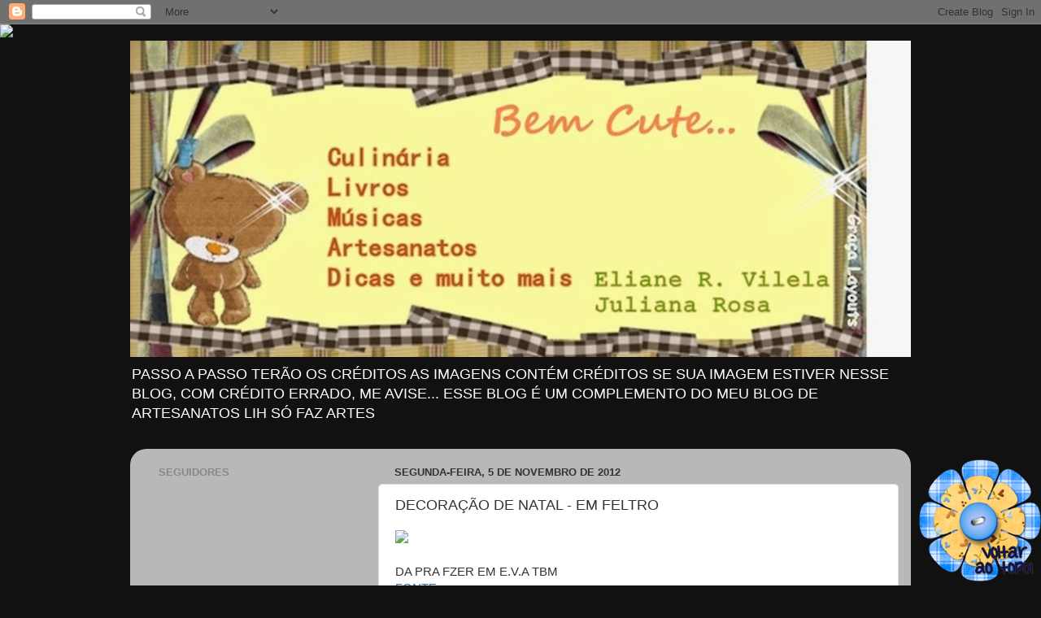

--- FILE ---
content_type: text/html; charset=UTF-8
request_url: https://bemcute.blogspot.com/2012/11/decoracao-de-natal-em-feltro.html
body_size: 20849
content:
<!DOCTYPE html>
<html class='v2' dir='ltr' lang='pt-BR'>
<head>
<link href='https://www.blogger.com/static/v1/widgets/335934321-css_bundle_v2.css' rel='stylesheet' type='text/css'/>
<meta content='width=1100' name='viewport'/>
<meta content='text/html; charset=UTF-8' http-equiv='Content-Type'/>
<meta content='blogger' name='generator'/>
<link href='https://bemcute.blogspot.com/favicon.ico' rel='icon' type='image/x-icon'/>
<link href='http://bemcute.blogspot.com/2012/11/decoracao-de-natal-em-feltro.html' rel='canonical'/>
<link rel="alternate" type="application/atom+xml" title="BEM CUTE E LIH SÓ FAZ ARTES... - Atom" href="https://bemcute.blogspot.com/feeds/posts/default" />
<link rel="alternate" type="application/rss+xml" title="BEM CUTE E LIH SÓ FAZ ARTES... - RSS" href="https://bemcute.blogspot.com/feeds/posts/default?alt=rss" />
<link rel="service.post" type="application/atom+xml" title="BEM CUTE E LIH SÓ FAZ ARTES... - Atom" href="https://www.blogger.com/feeds/2980927090439151379/posts/default" />

<link rel="alternate" type="application/atom+xml" title="BEM CUTE E LIH SÓ FAZ ARTES... - Atom" href="https://bemcute.blogspot.com/feeds/7779713983896884078/comments/default" />
<!--Can't find substitution for tag [blog.ieCssRetrofitLinks]-->
<link href='http://sphotos-d.ak.fbcdn.net/hphotos-ak-ash3/547710_305149959564851_585569545_n.jpg' rel='image_src'/>
<meta content='http://bemcute.blogspot.com/2012/11/decoracao-de-natal-em-feltro.html' property='og:url'/>
<meta content='DECORAÇÃO DE NATAL - EM FELTRO ' property='og:title'/>
<meta content='  DA PRA FZER EM E.V.A TBM  FONTE' property='og:description'/>
<meta content='https://lh3.googleusercontent.com/blogger_img_proxy/AEn0k_sRLVgmjFcOj4z8x06oByObxXaLwd_49XRkEQlTBWFzdSzcSmGYzL8J5quJr43GOhpOOEiyh0PqFrTIJDUCL41XDubpDWBwZO0CQ0M3BJP05GA2NXpozOnBAi8ccH6VXZ9eG7_XXAzvl1Avta-9L5jYGjmPcPFr=w1200-h630-p-k-no-nu' property='og:image'/>
<title>BEM CUTE E LIH SÓ FAZ ARTES...: DECORAÇÃO DE NATAL - EM FELTRO </title>
<style id='page-skin-1' type='text/css'><!--
/*-----------------------------------------------
Blogger Template Style
Name:     Picture Window
Designer: Blogger
URL:      www.blogger.com
----------------------------------------------- */
/* Content
----------------------------------------------- */
body {
font: normal normal 15px Arial, Tahoma, Helvetica, FreeSans, sans-serif;
color: #333333;
background: #111111 none no-repeat scroll center center;
}
html body .region-inner {
min-width: 0;
max-width: 100%;
width: auto;
}
.content-outer {
font-size: 90%;
}
a:link {
text-decoration:none;
color: #336699;
}
a:visited {
text-decoration:none;
color: #6699cc;
}
a:hover {
text-decoration:underline;
color: #33aaff;
}
.content-outer {
background: transparent none repeat scroll top left;
-moz-border-radius: 0;
-webkit-border-radius: 0;
-goog-ms-border-radius: 0;
border-radius: 0;
-moz-box-shadow: 0 0 0 rgba(0, 0, 0, .15);
-webkit-box-shadow: 0 0 0 rgba(0, 0, 0, .15);
-goog-ms-box-shadow: 0 0 0 rgba(0, 0, 0, .15);
box-shadow: 0 0 0 rgba(0, 0, 0, .15);
margin: 20px auto;
}
.content-inner {
padding: 0;
}
/* Header
----------------------------------------------- */
.header-outer {
background: transparent none repeat-x scroll top left;
_background-image: none;
color: #ffffff;
-moz-border-radius: 0;
-webkit-border-radius: 0;
-goog-ms-border-radius: 0;
border-radius: 0;
}
.Header img, .Header #header-inner {
-moz-border-radius: 0;
-webkit-border-radius: 0;
-goog-ms-border-radius: 0;
border-radius: 0;
}
.header-inner .Header .titlewrapper,
.header-inner .Header .descriptionwrapper {
padding-left: 0;
padding-right: 0;
}
.Header h1 {
font: normal normal 36px Arial, Tahoma, Helvetica, FreeSans, sans-serif;
text-shadow: 1px 1px 3px rgba(0, 0, 0, 0.3);
}
.Header h1 a {
color: #ffffff;
}
.Header .description {
font-size: 130%;
}
/* Tabs
----------------------------------------------- */
.tabs-inner {
margin: .5em 20px 0;
padding: 0;
}
.tabs-inner .section {
margin: 0;
}
.tabs-inner .widget ul {
padding: 0;
background: transparent none repeat scroll bottom;
-moz-border-radius: 0;
-webkit-border-radius: 0;
-goog-ms-border-radius: 0;
border-radius: 0;
}
.tabs-inner .widget li {
border: none;
}
.tabs-inner .widget li a {
display: inline-block;
padding: .5em 1em;
margin-right: .25em;
color: #ffffff;
font: normal normal 15px Arial, Tahoma, Helvetica, FreeSans, sans-serif;
-moz-border-radius: 10px 10px 0 0;
-webkit-border-top-left-radius: 10px;
-webkit-border-top-right-radius: 10px;
-goog-ms-border-radius: 10px 10px 0 0;
border-radius: 10px 10px 0 0;
background: transparent url(https://resources.blogblog.com/blogblog/data/1kt/transparent/black50.png) repeat scroll top left;
border-right: 1px solid transparent;
}
.tabs-inner .widget li:first-child a {
padding-left: 1.25em;
-moz-border-radius-topleft: 10px;
-moz-border-radius-bottomleft: 0;
-webkit-border-top-left-radius: 10px;
-webkit-border-bottom-left-radius: 0;
-goog-ms-border-top-left-radius: 10px;
-goog-ms-border-bottom-left-radius: 0;
border-top-left-radius: 10px;
border-bottom-left-radius: 0;
}
.tabs-inner .widget li.selected a,
.tabs-inner .widget li a:hover {
position: relative;
z-index: 1;
background: transparent url(https://resources.blogblog.com/blogblog/data/1kt/transparent/white80.png) repeat scroll bottom;
color: #336699;
-moz-box-shadow: 0 0 3px rgba(0, 0, 0, .15);
-webkit-box-shadow: 0 0 3px rgba(0, 0, 0, .15);
-goog-ms-box-shadow: 0 0 3px rgba(0, 0, 0, .15);
box-shadow: 0 0 3px rgba(0, 0, 0, .15);
}
/* Headings
----------------------------------------------- */
h2 {
font: bold normal 13px Arial, Tahoma, Helvetica, FreeSans, sans-serif;
text-transform: uppercase;
color: #888888;
margin: .5em 0;
}
/* Main
----------------------------------------------- */
.main-outer {
background: transparent url(https://resources.blogblog.com/blogblog/data/1kt/transparent/white80.png) repeat scroll top left;
-moz-border-radius: 20px 20px 0 0;
-webkit-border-top-left-radius: 20px;
-webkit-border-top-right-radius: 20px;
-webkit-border-bottom-left-radius: 0;
-webkit-border-bottom-right-radius: 0;
-goog-ms-border-radius: 20px 20px 0 0;
border-radius: 20px 20px 0 0;
-moz-box-shadow: 0 1px 3px rgba(0, 0, 0, .15);
-webkit-box-shadow: 0 1px 3px rgba(0, 0, 0, .15);
-goog-ms-box-shadow: 0 1px 3px rgba(0, 0, 0, .15);
box-shadow: 0 1px 3px rgba(0, 0, 0, .15);
}
.main-inner {
padding: 15px 20px 20px;
}
.main-inner .column-center-inner {
padding: 0 0;
}
.main-inner .column-left-inner {
padding-left: 0;
}
.main-inner .column-right-inner {
padding-right: 0;
}
/* Posts
----------------------------------------------- */
h3.post-title {
margin: 0;
font: normal normal 18px Arial, Tahoma, Helvetica, FreeSans, sans-serif;
}
.comments h4 {
margin: 1em 0 0;
font: normal normal 18px Arial, Tahoma, Helvetica, FreeSans, sans-serif;
}
.date-header span {
color: #333333;
}
.post-outer {
background-color: #ffffff;
border: solid 1px #dddddd;
-moz-border-radius: 5px;
-webkit-border-radius: 5px;
border-radius: 5px;
-goog-ms-border-radius: 5px;
padding: 15px 20px;
margin: 0 -20px 20px;
}
.post-body {
line-height: 1.4;
font-size: 110%;
position: relative;
}
.post-header {
margin: 0 0 1.5em;
color: #999999;
line-height: 1.6;
}
.post-footer {
margin: .5em 0 0;
color: #999999;
line-height: 1.6;
}
#blog-pager {
font-size: 140%
}
#comments .comment-author {
padding-top: 1.5em;
border-top: dashed 1px #ccc;
border-top: dashed 1px rgba(128, 128, 128, .5);
background-position: 0 1.5em;
}
#comments .comment-author:first-child {
padding-top: 0;
border-top: none;
}
.avatar-image-container {
margin: .2em 0 0;
}
/* Comments
----------------------------------------------- */
.comments .comments-content .icon.blog-author {
background-repeat: no-repeat;
background-image: url([data-uri]);
}
.comments .comments-content .loadmore a {
border-top: 1px solid #33aaff;
border-bottom: 1px solid #33aaff;
}
.comments .continue {
border-top: 2px solid #33aaff;
}
/* Widgets
----------------------------------------------- */
.widget ul, .widget #ArchiveList ul.flat {
padding: 0;
list-style: none;
}
.widget ul li, .widget #ArchiveList ul.flat li {
border-top: dashed 1px #ccc;
border-top: dashed 1px rgba(128, 128, 128, .5);
}
.widget ul li:first-child, .widget #ArchiveList ul.flat li:first-child {
border-top: none;
}
.widget .post-body ul {
list-style: disc;
}
.widget .post-body ul li {
border: none;
}
/* Footer
----------------------------------------------- */
.footer-outer {
color:#cccccc;
background: transparent url(https://resources.blogblog.com/blogblog/data/1kt/transparent/black50.png) repeat scroll top left;
-moz-border-radius: 0 0 20px 20px;
-webkit-border-top-left-radius: 0;
-webkit-border-top-right-radius: 0;
-webkit-border-bottom-left-radius: 20px;
-webkit-border-bottom-right-radius: 20px;
-goog-ms-border-radius: 0 0 20px 20px;
border-radius: 0 0 20px 20px;
-moz-box-shadow: 0 1px 3px rgba(0, 0, 0, .15);
-webkit-box-shadow: 0 1px 3px rgba(0, 0, 0, .15);
-goog-ms-box-shadow: 0 1px 3px rgba(0, 0, 0, .15);
box-shadow: 0 1px 3px rgba(0, 0, 0, .15);
}
.footer-inner {
padding: 10px 20px 20px;
}
.footer-outer a {
color: #99ccee;
}
.footer-outer a:visited {
color: #77aaee;
}
.footer-outer a:hover {
color: #33aaff;
}
.footer-outer .widget h2 {
color: #aaaaaa;
}
/* Mobile
----------------------------------------------- */
html body.mobile {
height: auto;
}
html body.mobile {
min-height: 480px;
background-size: 100% auto;
}
.mobile .body-fauxcolumn-outer {
background: transparent none repeat scroll top left;
}
html .mobile .mobile-date-outer, html .mobile .blog-pager {
border-bottom: none;
background: transparent url(https://resources.blogblog.com/blogblog/data/1kt/transparent/white80.png) repeat scroll top left;
margin-bottom: 10px;
}
.mobile .date-outer {
background: transparent url(https://resources.blogblog.com/blogblog/data/1kt/transparent/white80.png) repeat scroll top left;
}
.mobile .header-outer, .mobile .main-outer,
.mobile .post-outer, .mobile .footer-outer {
-moz-border-radius: 0;
-webkit-border-radius: 0;
-goog-ms-border-radius: 0;
border-radius: 0;
}
.mobile .content-outer,
.mobile .main-outer,
.mobile .post-outer {
background: inherit;
border: none;
}
.mobile .content-outer {
font-size: 100%;
}
.mobile-link-button {
background-color: #336699;
}
.mobile-link-button a:link, .mobile-link-button a:visited {
color: #ffffff;
}
.mobile-index-contents {
color: #333333;
}
.mobile .tabs-inner .PageList .widget-content {
background: transparent url(https://resources.blogblog.com/blogblog/data/1kt/transparent/white80.png) repeat scroll bottom;
color: #336699;
}
.mobile .tabs-inner .PageList .widget-content .pagelist-arrow {
border-left: 1px solid transparent;
}

--></style>
<style id='template-skin-1' type='text/css'><!--
body {
min-width: 960px;
}
.content-outer, .content-fauxcolumn-outer, .region-inner {
min-width: 960px;
max-width: 960px;
_width: 960px;
}
.main-inner .columns {
padding-left: 290px;
padding-right: 0px;
}
.main-inner .fauxcolumn-center-outer {
left: 290px;
right: 0px;
/* IE6 does not respect left and right together */
_width: expression(this.parentNode.offsetWidth -
parseInt("290px") -
parseInt("0px") + 'px');
}
.main-inner .fauxcolumn-left-outer {
width: 290px;
}
.main-inner .fauxcolumn-right-outer {
width: 0px;
}
.main-inner .column-left-outer {
width: 290px;
right: 100%;
margin-left: -290px;
}
.main-inner .column-right-outer {
width: 0px;
margin-right: -0px;
}
#layout {
min-width: 0;
}
#layout .content-outer {
min-width: 0;
width: 800px;
}
#layout .region-inner {
min-width: 0;
width: auto;
}
body#layout div.add_widget {
padding: 8px;
}
body#layout div.add_widget a {
margin-left: 32px;
}
--></style>
<link href='https://www.blogger.com/dyn-css/authorization.css?targetBlogID=2980927090439151379&amp;zx=3d26f37c-78e2-43ca-a8e7-8b1b03cc2d5d' media='none' onload='if(media!=&#39;all&#39;)media=&#39;all&#39;' rel='stylesheet'/><noscript><link href='https://www.blogger.com/dyn-css/authorization.css?targetBlogID=2980927090439151379&amp;zx=3d26f37c-78e2-43ca-a8e7-8b1b03cc2d5d' rel='stylesheet'/></noscript>
<meta name='google-adsense-platform-account' content='ca-host-pub-1556223355139109'/>
<meta name='google-adsense-platform-domain' content='blogspot.com'/>

</head>
<body class='loading variant-open'>
<div class='navbar section' id='navbar' name='Navbar'><div class='widget Navbar' data-version='1' id='Navbar1'><script type="text/javascript">
    function setAttributeOnload(object, attribute, val) {
      if(window.addEventListener) {
        window.addEventListener('load',
          function(){ object[attribute] = val; }, false);
      } else {
        window.attachEvent('onload', function(){ object[attribute] = val; });
      }
    }
  </script>
<div id="navbar-iframe-container"></div>
<script type="text/javascript" src="https://apis.google.com/js/platform.js"></script>
<script type="text/javascript">
      gapi.load("gapi.iframes:gapi.iframes.style.bubble", function() {
        if (gapi.iframes && gapi.iframes.getContext) {
          gapi.iframes.getContext().openChild({
              url: 'https://www.blogger.com/navbar/2980927090439151379?po\x3d7779713983896884078\x26origin\x3dhttps://bemcute.blogspot.com',
              where: document.getElementById("navbar-iframe-container"),
              id: "navbar-iframe"
          });
        }
      });
    </script><script type="text/javascript">
(function() {
var script = document.createElement('script');
script.type = 'text/javascript';
script.src = '//pagead2.googlesyndication.com/pagead/js/google_top_exp.js';
var head = document.getElementsByTagName('head')[0];
if (head) {
head.appendChild(script);
}})();
</script>
</div></div>
<div class='body-fauxcolumns'>
<div class='fauxcolumn-outer body-fauxcolumn-outer'>
<div class='cap-top'>
<div class='cap-left'></div>
<div class='cap-right'></div>
</div>
<div class='fauxborder-left'>
<div class='fauxborder-right'></div>
<div class='fauxcolumn-inner'>
</div>
</div>
<div class='cap-bottom'>
<div class='cap-left'></div>
<div class='cap-right'></div>
</div>
</div>
</div>
<div class='content'>
<div class='content-fauxcolumns'>
<div class='fauxcolumn-outer content-fauxcolumn-outer'>
<div class='cap-top'>
<div class='cap-left'></div>
<div class='cap-right'></div>
</div>
<div class='fauxborder-left'>
<div class='fauxborder-right'></div>
<div class='fauxcolumn-inner'>
</div>
</div>
<div class='cap-bottom'>
<div class='cap-left'></div>
<div class='cap-right'></div>
</div>
</div>
</div>
<div class='content-outer'>
<div class='content-cap-top cap-top'>
<div class='cap-left'></div>
<div class='cap-right'></div>
</div>
<div class='fauxborder-left content-fauxborder-left'>
<div class='fauxborder-right content-fauxborder-right'></div>
<div class='content-inner'>
<header>
<div class='header-outer'>
<div class='header-cap-top cap-top'>
<div class='cap-left'></div>
<div class='cap-right'></div>
</div>
<div class='fauxborder-left header-fauxborder-left'>
<div class='fauxborder-right header-fauxborder-right'></div>
<div class='region-inner header-inner'>
<div class='header section' id='header' name='Cabeçalho'><div class='widget Header' data-version='1' id='Header1'>
<div id='header-inner'>
<a href='https://bemcute.blogspot.com/' style='display: block'>
<img alt='BEM CUTE E LIH SÓ FAZ ARTES...' height='389px; ' id='Header1_headerimg' src='https://blogger.googleusercontent.com/img/b/R29vZ2xl/AVvXsEhYXcxaLUcXA7CYkGrQouPHv70f_iyNrLDiFn7jSo3-1bnqtfowPKevvCh_A8JBT95sjhEzQXtwGMQm3RpE5Yb6ED6_GWJ8UZWp8EfYp8dix9HqP8zQbqLQ7yKwo0tgAfH6pHu02svKMVlg/s960/Banner+ursinho.jpg' style='display: block' width='960px; '/>
</a>
<div class='descriptionwrapper'>
<p class='description'><span>PASSO A PASSO TERÃO OS CRÉDITOS
AS IMAGENS CONTÉM CRÉDITOS

SE SUA IMAGEM ESTIVER NESSE BLOG, COM CRÉDITO ERRADO, ME AVISE...

ESSE BLOG É UM COMPLEMENTO DO MEU BLOG DE ARTESANATOS

LIH SÓ FAZ ARTES</span></p>
</div>
</div>
</div></div>
</div>
</div>
<div class='header-cap-bottom cap-bottom'>
<div class='cap-left'></div>
<div class='cap-right'></div>
</div>
</div>
</header>
<div class='tabs-outer'>
<div class='tabs-cap-top cap-top'>
<div class='cap-left'></div>
<div class='cap-right'></div>
</div>
<div class='fauxborder-left tabs-fauxborder-left'>
<div class='fauxborder-right tabs-fauxborder-right'></div>
<div class='region-inner tabs-inner'>
<div class='tabs no-items section' id='crosscol' name='Entre colunas'></div>
<div class='tabs no-items section' id='crosscol-overflow' name='Cross-Column 2'></div>
</div>
</div>
<div class='tabs-cap-bottom cap-bottom'>
<div class='cap-left'></div>
<div class='cap-right'></div>
</div>
</div>
<div class='main-outer'>
<div class='main-cap-top cap-top'>
<div class='cap-left'></div>
<div class='cap-right'></div>
</div>
<div class='fauxborder-left main-fauxborder-left'>
<div class='fauxborder-right main-fauxborder-right'></div>
<div class='region-inner main-inner'>
<div class='columns fauxcolumns'>
<div class='fauxcolumn-outer fauxcolumn-center-outer'>
<div class='cap-top'>
<div class='cap-left'></div>
<div class='cap-right'></div>
</div>
<div class='fauxborder-left'>
<div class='fauxborder-right'></div>
<div class='fauxcolumn-inner'>
</div>
</div>
<div class='cap-bottom'>
<div class='cap-left'></div>
<div class='cap-right'></div>
</div>
</div>
<div class='fauxcolumn-outer fauxcolumn-left-outer'>
<div class='cap-top'>
<div class='cap-left'></div>
<div class='cap-right'></div>
</div>
<div class='fauxborder-left'>
<div class='fauxborder-right'></div>
<div class='fauxcolumn-inner'>
</div>
</div>
<div class='cap-bottom'>
<div class='cap-left'></div>
<div class='cap-right'></div>
</div>
</div>
<div class='fauxcolumn-outer fauxcolumn-right-outer'>
<div class='cap-top'>
<div class='cap-left'></div>
<div class='cap-right'></div>
</div>
<div class='fauxborder-left'>
<div class='fauxborder-right'></div>
<div class='fauxcolumn-inner'>
</div>
</div>
<div class='cap-bottom'>
<div class='cap-left'></div>
<div class='cap-right'></div>
</div>
</div>
<!-- corrects IE6 width calculation -->
<div class='columns-inner'>
<div class='column-center-outer'>
<div class='column-center-inner'>
<div class='main section' id='main' name='Principal'><div class='widget Blog' data-version='1' id='Blog1'>
<div class='blog-posts hfeed'>

          <div class="date-outer">
        
<h2 class='date-header'><span>segunda-feira, 5 de novembro de 2012</span></h2>

          <div class="date-posts">
        
<div class='post-outer'>
<div class='post hentry'>
<a name='7779713983896884078'></a>
<h3 class='post-title entry-title'>
DECORAÇÃO DE NATAL - EM FELTRO 
</h3>
<div class='post-header'>
<div class='post-header-line-1'></div>
</div>
<div class='post-body entry-content' id='post-body-7779713983896884078'>
<img src="https://lh3.googleusercontent.com/blogger_img_proxy/AEn0k_sRLVgmjFcOj4z8x06oByObxXaLwd_49XRkEQlTBWFzdSzcSmGYzL8J5quJr43GOhpOOEiyh0PqFrTIJDUCL41XDubpDWBwZO0CQ0M3BJP05GA2NXpozOnBAi8ccH6VXZ9eG7_XXAzvl1Avta-9L5jYGjmPcPFr=s0-d"><br />
<br />
DA PRA FZER EM E.V.A TBM<br />
<a href="http://www.facebook.com/photo.php?fbid=305149959564851&amp;set=a.233934763353038.57497.233922673354247&amp;type=1&amp;theater">FONTE</a>
<div style='clear: both;'></div>
</div>
<script>
var linkwithin_site_id = 1168513;
</script>
<script src="//www.linkwithin.com/widget.js"></script>
<a href='http://www.linkwithin.com/'><img alt="Related Posts Plugin for WordPress, Blogger..." src="https://lh3.googleusercontent.com/blogger_img_proxy/AEn0k_skJ2FecMd6Il6sthNaRRzErYzqxDpF2Zc6-FwX_LL4Xzp_0u35_UJRRQ5qaPu2UzxvocYdnN3_NxWjKJUSEz5oAWaV8o27=s0-d" style="border: 0"></a>
<div class='post-footer'>
<div class='post-footer-line post-footer-line-1'><span class='post-author vcard'>
Postado por
<span class='fn'>
<a href='https://www.blogger.com/profile/14760776224030726519' rel='author' title='author profile'>
Eliane C. Rodriguês
</a>
</span>
</span>
<span class='post-timestamp'>
às
<a class='timestamp-link' href='https://bemcute.blogspot.com/2012/11/decoracao-de-natal-em-feltro.html' rel='bookmark' title='permanent link'><abbr class='published' title='2012-11-05T04:12:00-08:00'>04:12</abbr></a>
</span>
<span class='post-comment-link'>
</span>
<span class='post-icons'>
<span class='item-control blog-admin pid-1031386513'>
<a href='https://www.blogger.com/post-edit.g?blogID=2980927090439151379&postID=7779713983896884078&from=pencil' title='Editar post'>
<img alt='' class='icon-action' height='18' src='https://resources.blogblog.com/img/icon18_edit_allbkg.gif' width='18'/>
</a>
</span>
</span>
<div class='post-share-buttons goog-inline-block'>
<a class='goog-inline-block share-button sb-email' href='https://www.blogger.com/share-post.g?blogID=2980927090439151379&postID=7779713983896884078&target=email' target='_blank' title='Enviar por e-mail'><span class='share-button-link-text'>Enviar por e-mail</span></a><a class='goog-inline-block share-button sb-blog' href='https://www.blogger.com/share-post.g?blogID=2980927090439151379&postID=7779713983896884078&target=blog' onclick='window.open(this.href, "_blank", "height=270,width=475"); return false;' target='_blank' title='Postar no blog!'><span class='share-button-link-text'>Postar no blog!</span></a><a class='goog-inline-block share-button sb-twitter' href='https://www.blogger.com/share-post.g?blogID=2980927090439151379&postID=7779713983896884078&target=twitter' target='_blank' title='Compartilhar no X'><span class='share-button-link-text'>Compartilhar no X</span></a><a class='goog-inline-block share-button sb-facebook' href='https://www.blogger.com/share-post.g?blogID=2980927090439151379&postID=7779713983896884078&target=facebook' onclick='window.open(this.href, "_blank", "height=430,width=640"); return false;' target='_blank' title='Compartilhar no Facebook'><span class='share-button-link-text'>Compartilhar no Facebook</span></a><a class='goog-inline-block share-button sb-pinterest' href='https://www.blogger.com/share-post.g?blogID=2980927090439151379&postID=7779713983896884078&target=pinterest' target='_blank' title='Compartilhar com o Pinterest'><span class='share-button-link-text'>Compartilhar com o Pinterest</span></a>
</div>
</div>
<div class='post-footer-line post-footer-line-2'><span class='post-labels'>
Marcadores:
<a href='https://bemcute.blogspot.com/search/label/ARTESANATO' rel='tag'>ARTESANATO</a>,
<a href='https://bemcute.blogspot.com/search/label/FELTRO' rel='tag'>FELTRO</a>,
<a href='https://bemcute.blogspot.com/search/label/NATAL' rel='tag'>NATAL</a>
</span>
</div>
<div class='post-footer-line post-footer-line-3'><span class='post-location'>
</span>
</div>
</div>
</div>
<div class='comments' id='comments'>
<a name='comments'></a>
<h4>Um comentário:</h4>
<div id='Blog1_comments-block-wrapper'>
<dl class='avatar-comment-indent' id='comments-block'>
<dt class='comment-author ' id='c1806926288746062400'>
<a name='c1806926288746062400'></a>
<div class="avatar-image-container avatar-stock"><span dir="ltr"><a href="https://www.blogger.com/profile/12855780365434454229" target="" rel="nofollow" onclick="" class="avatar-hovercard" id="av-1806926288746062400-12855780365434454229"><img src="//www.blogger.com/img/blogger_logo_round_35.png" width="35" height="35" alt="" title="Bruna Malvezi">

</a></span></div>
<a href='https://www.blogger.com/profile/12855780365434454229' rel='nofollow'>Bruna Malvezi</a>
disse...
</dt>
<dd class='comment-body' id='Blog1_cmt-1806926288746062400'>
<p>
oLÁ, VOCÊ FAZ ESTE OU OUTROS TEMAS NATALINOS SOB ENCOMENDA?
</p>
</dd>
<dd class='comment-footer'>
<span class='comment-timestamp'>
<a href='https://bemcute.blogspot.com/2012/11/decoracao-de-natal-em-feltro.html?showComment=1415641424727#c1806926288746062400' title='comment permalink'>
10 de novembro de 2014 às 09:43
</a>
<span class='item-control blog-admin pid-1931091233'>
<a class='comment-delete' href='https://www.blogger.com/comment/delete/2980927090439151379/1806926288746062400' title='Excluir comentário'>
<img src='https://resources.blogblog.com/img/icon_delete13.gif'/>
</a>
</span>
</span>
</dd>
</dl>
</div>
<p class='comment-footer'>
<a href='https://www.blogger.com/comment/fullpage/post/2980927090439151379/7779713983896884078' onclick='javascript:window.open(this.href, "bloggerPopup", "toolbar=0,location=0,statusbar=1,menubar=0,scrollbars=yes,width=640,height=500"); return false;'>Postar um comentário</a>
</p>
</div>
</div>

        </div></div>
      
</div>
<div class='blog-pager' id='blog-pager'>
<span id='blog-pager-newer-link'>
<a class='blog-pager-newer-link' href='https://bemcute.blogspot.com/2012/11/passo-passo-arvore-papel-crepom.html' id='Blog1_blog-pager-newer-link' title='Postagem mais recente'>Postagem mais recente</a>
</span>
<span id='blog-pager-older-link'>
<a class='blog-pager-older-link' href='https://bemcute.blogspot.com/2012/11/achado-cute-passo-passo.html' id='Blog1_blog-pager-older-link' title='Postagem mais antiga'>Postagem mais antiga</a>
</span>
<a class='home-link' href='https://bemcute.blogspot.com/'>Página inicial</a>
</div>
<div class='clear'></div>
<div class='post-feeds'>
<div class='feed-links'>
Assinar:
<a class='feed-link' href='https://bemcute.blogspot.com/feeds/7779713983896884078/comments/default' target='_blank' type='application/atom+xml'>Postar comentários (Atom)</a>
</div>
</div>
</div><div class='widget HTML' data-version='1' id='HTML7'><script>
var linkwithin_site_id = 1168513;
</script>
<script src="//www.linkwithin.com/widget.js"></script>
<a href="http://www.linkwithin.com/"><img src="https://lh3.googleusercontent.com/blogger_img_proxy/AEn0k_skJ2FecMd6Il6sthNaRRzErYzqxDpF2Zc6-FwX_LL4Xzp_0u35_UJRRQ5qaPu2UzxvocYdnN3_NxWjKJUSEz5oAWaV8o27=s0-d" alt="Related Posts Plugin for WordPress, Blogger..." style="border: 0"></a></div></div>
</div>
</div>
<div class='column-left-outer'>
<div class='column-left-inner'>
<aside>
<div class='sidebar section' id='sidebar-left-1'><div class='widget Followers' data-version='1' id='Followers1'>
<h2 class='title'>Seguidores</h2>
<div class='widget-content'>
<div id='Followers1-wrapper'>
<div style='margin-right:2px;'>
<div><script type="text/javascript" src="https://apis.google.com/js/platform.js"></script>
<div id="followers-iframe-container"></div>
<script type="text/javascript">
    window.followersIframe = null;
    function followersIframeOpen(url) {
      gapi.load("gapi.iframes", function() {
        if (gapi.iframes && gapi.iframes.getContext) {
          window.followersIframe = gapi.iframes.getContext().openChild({
            url: url,
            where: document.getElementById("followers-iframe-container"),
            messageHandlersFilter: gapi.iframes.CROSS_ORIGIN_IFRAMES_FILTER,
            messageHandlers: {
              '_ready': function(obj) {
                window.followersIframe.getIframeEl().height = obj.height;
              },
              'reset': function() {
                window.followersIframe.close();
                followersIframeOpen("https://www.blogger.com/followers/frame/2980927090439151379?colors\x3dCgt0cmFuc3BhcmVudBILdHJhbnNwYXJlbnQaByMzMzMzMzMiByMzMzY2OTkqC3RyYW5zcGFyZW50MgcjODg4ODg4OgcjMzMzMzMzQgcjMzM2Njk5SgcjMDAwMDAwUgcjMzM2Njk5Wgt0cmFuc3BhcmVudA%3D%3D\x26pageSize\x3d21\x26hl\x3dpt-BR\x26origin\x3dhttps://bemcute.blogspot.com");
              },
              'open': function(url) {
                window.followersIframe.close();
                followersIframeOpen(url);
              }
            }
          });
        }
      });
    }
    followersIframeOpen("https://www.blogger.com/followers/frame/2980927090439151379?colors\x3dCgt0cmFuc3BhcmVudBILdHJhbnNwYXJlbnQaByMzMzMzMzMiByMzMzY2OTkqC3RyYW5zcGFyZW50MgcjODg4ODg4OgcjMzMzMzMzQgcjMzM2Njk5SgcjMDAwMDAwUgcjMzM2Njk5Wgt0cmFuc3BhcmVudA%3D%3D\x26pageSize\x3d21\x26hl\x3dpt-BR\x26origin\x3dhttps://bemcute.blogspot.com");
  </script></div>
</div>
</div>
<div class='clear'></div>
</div>
</div><div class='widget HTML' data-version='1' id='HTML9'>
<div class='widget-content'>
<iframe src="//www.facebook.com/plugins/likebox.php?href=https%3A%2F%2Fwww.facebook.com%2Fpages%2FLIH-S%25C3%2593-FAZ-Artes%2F348195131859938&amp;width=190&amp;height=290&amp;colorscheme=light&amp;show_faces=true&amp;header=true&amp;stream=false&amp;show_border=true" scrolling="no" frameborder="0" style="border:none; overflow:hidden; width:190px; height:290px;" allowtransparency="true"></iframe>
</div>
<div class='clear'></div>
</div><div class='widget Image' data-version='1' id='Image4'>
<h2>Lih...só faz Artes</h2>
<div class='widget-content'>
<a href='http://inovartartesanatosemeva.blogspot.com/'>
<img alt='Lih...só faz Artes' height='164' id='Image4_img' src='https://blogger.googleusercontent.com/img/b/R29vZ2xl/AVvXsEgw09Ez2-kFtl3p1c2V8ORV9AHihSLrn6j-XrC858qqH6P3fA671pysydXSXy0HPwfwuYFVRwELV1RoyWozYJltrgz4zyIszZZ0S-xX7QJDrkO5_HXYv97yxfaiIKbuVTfF1ntlVObPRBQ/s300/selo.jpg' width='170'/>
</a>
<br/>
</div>
<div class='clear'></div>
</div><div class='widget Image' data-version='1' id='Image7'>
<h2>MUNDO DE EXPLENDORA</h2>
<div class='widget-content'>
<a href='http://mundodeexplendora.blogspot.com.br/'>
<img alt='MUNDO DE EXPLENDORA' height='116' id='Image7_img' src='https://blogger.googleusercontent.com/img/b/R29vZ2xl/AVvXsEid2oFBLiAIFGpN79AEDmEFdriUx7b_S_ItirYa20DJfmf6KJNH-lCx9jwztY1Ew-DYEPCZ-4dNWk5ffgiNng3jotorGF21esI_GvdQSX4si7CPkH9RSaoXwr8fpcGdynfhrer_2QjeVU8/s1600/cabe%25C3%25A7alho+passaros+c%25C3%25B3pia.png' width='244'/>
</a>
<br/>
</div>
<div class='clear'></div>
</div><div class='widget HTML' data-version='1' id='HTML6'>
<h2 class='title'>MEUS ARTESANATOS</h2>
<div class='widget-content'>
<a href="http://inovartartesanatosemeva.blogspot.com/" target="_blank"><img src="https://blogger.googleusercontent.com/img/b/R29vZ2xl/AVvXsEh_E4k2hyphenhyphenjTzYD8emMU9ZXEPX86DzdK2M23ZT3hvGuAtr9kq7W3hANlBqEtMJbaoVkr7UxaGMQMCCKYODz2ZMHaxcmb8Du_vjgqgzRdNHM4ztbR7NJKw3nFKPbYG82OqKlxfkI9FY4qVi0/s1600/linklih.png" border="0" /></a>
</div>
<div class='clear'></div>
</div><div class='widget Image' data-version='1' id='Image17'>
<h2>TOPIARIA DE ROSAS EM E.V.A</h2>
<div class='widget-content'>
<a href='http://inovartartesanatosemeva.blogspot.com.br/2013/07/topiaria-em-eva-topiaria-de-rosas-em.html'>
<img alt='TOPIARIA DE ROSAS EM E.V.A' height='189' id='Image17_img' src='https://blogger.googleusercontent.com/img/b/R29vZ2xl/AVvXsEja-DFUFNJGKXoVNPwCuTuHxgJUzVO6BrOnzvaWIki60u0mVNMDEKyBX_rYdtgKKMJivPBB3D3pk0DGeYgbdECd4Enr-KpAO5Wq1E20rjtZipzdAt8ovVrEZRG7UMSFmcyD_vnBywgtX1u7/s640/TOPIARIA+ROSAS+EM+E.V.A+VERDE+5.JPG' width='250'/>
</a>
<br/>
<span class='caption'>CLIQUE E VENHA VER</span>
</div>
<div class='clear'></div>
</div><div class='widget Image' data-version='1' id='Image16'>
<h2>TOPIARIA DE ROSAS EM E.V.A</h2>
<div class='widget-content'>
<a href='http://inovartartesanatosemeva.blogspot.com.br/2013/08/topiaria-em-eva-topiaria-de-rosas-em.html'>
<img alt='TOPIARIA DE ROSAS EM E.V.A' height='188' id='Image16_img' src='https://blogger.googleusercontent.com/img/b/R29vZ2xl/AVvXsEiPKYPSZtSH6coJbzguA2y_M3LPrlg2nIzgdoR7JyH98ZHeNiieQxOD7i3q-TMZq2r-_dOvwSkLA3HBlLjmstaOrZ8DmpTefS95SdGstsAQWyBHmgCLPBsbHfcavg0WEPQ_7BM6lURaffik/s640/TOPIARIA+ROSAS+EM+E.VA+MARRON+E+ROSA+EDUART+E.V.A+1+-+C%C3%B3pia.JPG' width='250'/>
</a>
<br/>
<span class='caption'>VENHAM VER</span>
</div>
<div class='clear'></div>
</div><div class='widget Image' data-version='1' id='Image11'>
<h2>SELO DO BLOG</h2>
<div class='widget-content'>
<img alt='SELO DO BLOG' height='250' id='Image11_img' src='https://blogger.googleusercontent.com/img/b/R29vZ2xl/AVvXsEhPt4D1wN-hulHYoLznfhQuduzm4BQTX4Cdm2AsntDILyDvMtW-XrWx5A3U_4lzSGvA90xSoBFmAyE0PcFxNuCNLh59YQJYhpESEF8sEVctfP1bfjYy0YXqpCmSyV7rIRWLTMYLL0nXmRH2/s250/selo+bemcute.jpg' width='175'/>
<br/>
</div>
<div class='clear'></div>
</div><div class='widget Text' data-version='1' id='Text1'>
<div class='widget-content'>
<span style="margin: 0px; padding: 0px; color: rgb(114, 23, 157); font-family: Arial, sans-serif; font-size: 12px; font-style: italic; text-align: -webkit-center; background-color: rgb(228, 206, 255); font-weight: bold;">Oração à Nossa Senhora Aparecida</span><span style="color: rgb(114, 23, 157); font-family: Arial, sans-serif; font-size: 12px; font-style: italic; text-align: -webkit-center; background-color: rgb(228, 206, 255);"> </span><br style="margin: 0px; padding: 0px; color: rgb(114, 23, 157); font-family: Arial, sans-serif; font-size: 12px; font-style: italic; text-align: -webkit-center; background-color: rgb(228, 206, 255);" /><span style="color: rgb(114, 23, 157); font-family: Arial, sans-serif; font-size: 12px; font-style: italic; text-align: -webkit-center; background-color: rgb(228, 206, 255);">Ó Incomparável Senhora da Conceição Aparecida, </span><div><span style="color: rgb(114, 23, 157); font-family: Arial, sans-serif; font-size: 12px; font-style: italic; text-align: -webkit-center; background-color: rgb(228, 206, 255);">Mãe de Deus,</span></div><div><span style="color: rgb(114, 23, 157); font-family: Arial, sans-serif; font-size: 12px; font-style: italic; text-align: -webkit-center; background-color: rgb(228, 206, 255);"> Rainha dos Anjos, </span></div><div><span style="color: rgb(114, 23, 157); font-family: Arial, sans-serif; font-size: 12px; font-style: italic; text-align: -webkit-center; background-color: rgb(228, 206, 255);">Advogada dos Pecadores,</span></div><div><span style="color: rgb(114, 23, 157); font-family: Arial, sans-serif; font-size: 12px; font-style: italic; text-align: -webkit-center; background-color: rgb(228, 206, 255);"> Refúgio e Consolação dos Aflitos, </span></div><div><span style="color: rgb(114, 23, 157); font-family: Arial, sans-serif; font-size: 12px; font-style: italic; text-align: -webkit-center; background-color: rgb(228, 206, 255);">livrai-nos de tudo o que possa ofender-vos e a vosso Santíssimo Filho, </span></div><div><span style="color: rgb(114, 23, 157); font-family: Arial, sans-serif; font-size: 12px; font-style: italic; text-align: -webkit-center; background-color: rgb(228, 206, 255);">meu Redentor e Querido Jesus Cristo. </span></div><div><span style="color: rgb(114, 23, 157); font-family: Arial, sans-serif; font-size: 12px; font-style: italic; text-align: -webkit-center; background-color: rgb(228, 206, 255);">Virgem bendita dê proteção a mim e a minha família das doenças,</span></div><div><span style="color: rgb(114, 23, 157); font-family: Arial, sans-serif; font-size: 12px; font-style: italic; text-align: -webkit-center; background-color: rgb(228, 206, 255);"> da fome, assalto, raios e outros perigos que possam nos atingir. </span></div><div><span style="color: rgb(114, 23, 157); font-family: Arial, sans-serif; font-size: 12px; font-style: italic; text-align: -webkit-center; background-color: rgb(228, 206, 255);">Soberana Senhora dirige-nos em todos os negócios Espirituais e Temporais.</span></div><div><span style="color: rgb(114, 23, 157); font-family: Arial, sans-serif; font-size: 12px; font-style: italic; text-align: -webkit-center; background-color: rgb(228, 206, 255);"> Livrai-nos das tentações do demônio para que trilhando o caminho da virtude, pelos merecimentos de vossa puríssima Virgindade e o preciosíssimo sangue de vosso Filho, </span></div><div><span style="color: rgb(114, 23, 157); font-family: Arial, sans-serif; font-size: 12px; font-style: italic; text-align: -webkit-center; background-color: rgb(228, 206, 255);">vos possamos ver, amar, e gozar da eterna glória, por todos os séculos. Amém!</span></div>
</div>
<div class='clear'></div>
</div><div class='widget Image' data-version='1' id='Image14'>
<h2>MDF E E.V.A</h2>
<div class='widget-content'>
<a href='http://inovartartesanatosemeva.blogspot.com'>
<img alt='MDF E E.V.A' height='180' id='Image14_img' src='https://blogger.googleusercontent.com/img/b/R29vZ2xl/AVvXsEjEKn638fK2a9K2yPNVL0gkP0IIiz58UVTGFgK1gFbywMvD1d3h34nOnWyKrrsLA7CUwxUx8zU21MUjLl_jq-wPYGHgGq1kXawGZm_e7KWYFSEF9P7iycwUN3S3K4KGxa1q5JujzHYcpp0/s640/CACHEP%C3%94+CARRIOLA+COM+DECOUPAGE+CAM%C3%89LIAS+SEM+USO+DE+FRISADOR+ROSA+E+BEGE+2.JPG' width='250'/>
</a>
<br/>
<span class='caption'>APRENDA A FAZER AQUI</span>
</div>
<div class='clear'></div>
</div><div class='widget Image' data-version='1' id='Image13'>
<h2>PINTURAS EM TECIDO</h2>
<div class='widget-content'>
<a href='http://inovartartesanatosemeva.blogspot.com.br/'>
<img alt='PINTURAS EM TECIDO' height='150' id='Image13_img' src='https://blogger.googleusercontent.com/img/b/R29vZ2xl/AVvXsEgTqKWlO5Krs3vijWjd1OeDU0rCOiaAA3p4lGs-yFHQgIeZjgt0FT9mvpoE3xex4EU6EiLs85fd1qadNouiAAGUz3QHs9ydLbNsNIjF_MwRaUKcwCGTC8Z_p4cYCLfeI8A3F5dmPLCdQ5M/s640/PANO+DE+PRATO+P%C3%81SCOA+COELHO+DE+MACAC%C3%83O+E+OVOS+2.JPG' width='250'/>
</a>
<br/>
<span class='caption'>CLIQUE E VEJA</span>
</div>
<div class='clear'></div>
</div><div class='widget Image' data-version='1' id='Image15'>
<h2>ROSAS EM E.V.A</h2>
<div class='widget-content'>
<a href='http://inovartartesanatosemeva.blogspot.com.br'>
<img alt='ROSAS EM E.V.A' height='188' id='Image15_img' src='https://blogger.googleusercontent.com/img/b/R29vZ2xl/AVvXsEjmQ2_6Mi_17h8LPhxEoLJsFBv85dA7YD2tOHcy7vMSwYuFmJkd63DadyyLSbBkcAODoQ_Rc_cSESsnY7wVh-WIWTguxkwT0rpro4MYoJecmobnQCrqTbyzVT9S6Bu8xNPdUyAtla78NtY/s640/CAIXA+PEQUENA+DECORADA+DECOUPAGE+E+ROSAS+EM+E.V.A+3.JPG' width='250'/>
</a>
<br/>
<span class='caption'>VENHA APRENDER A FAZER</span>
</div>
<div class='clear'></div>
</div><div class='widget Image' data-version='1' id='Image10'>
<h2>POTES DECORADOS</h2>
<div class='widget-content'>
<a href='http://inovartartesanatosemeva.blogspot.com.br'>
<img alt='POTES DECORADOS' height='396' id='Image10_img' src='https://blogger.googleusercontent.com/img/b/R29vZ2xl/AVvXsEjBbmRwmkeSKmNnjlHX5fNqbJU3SbH9iev1gfCV3o4AcbQxQ0_fcAMGiiHjhg-6iQ3frmHTj6DS_8Z7cAfwV4sT3y8YRr3MteYN6sRJ93x0LHUXzy29BtSeR3mYgA3lgVHYFL95ArSQoAg/s640/POTE+DOCES+CUPCAKES+EM+E.V.A+1.JPG' width='250'/>
</a>
<br/>
<span class='caption'>VEJA ESSE TRABALHO</span>
</div>
<div class='clear'></div>
</div><div class='widget Image' data-version='1' id='Image9'>
<h2>ABÓBORAS EM FELTRO</h2>
<div class='widget-content'>
<a href='http://inovartartesanatosemeva.blogspot.com.br/2013/02/caixote-de-fruta-reaproveitado-aboboras.html'>
<img alt='ABÓBORAS EM FELTRO' height='188' id='Image9_img' src='https://blogger.googleusercontent.com/img/b/R29vZ2xl/AVvXsEigtM9iqxneg18i3kVWkny7RWeC2pT7nkHPQIVHBIvFkvMzROWjC3LMCzgeVlBifI9pG_oavht89ML50dT79z1oTtnjUc9U9ibEA3pOTHLdGIFnQ9tg5iRky1F2deNMDJ7Vzd2nVP5KFOs/s640/CAIXINHA+DE+FRUTAS+COM+AB%25C3%2593BORAS+E+FLORES+EM+FELTRO+MODELO+2+3.JPG' width='250'/>
</a>
<br/>
<span class='caption'>VEJA ESSE TRABALHO</span>
</div>
<div class='clear'></div>
</div><div class='widget Image' data-version='1' id='Image6'>
<h2>LINDOS TRABALHOS EM CROCHE</h2>
<div class='widget-content'>
<a href='http://inovartartesanatosemeva.blogspot.com.br/'>
<img alt='LINDOS TRABALHOS EM CROCHE' height='101' id='Image6_img' src='https://blogger.googleusercontent.com/img/b/R29vZ2xl/AVvXsEhkVV8Y-1N69S1bAs0IRcaywk5w6QikEY48Ne0dKz2PUtQRPGHXuCjrex3oMZk8n4TfVJm2MhxGtd_75F5l10BPEPH-MQHwbzM2dHFtf38TF9js6i6h6CPFEs4QUlkHQcDuGgGqk-5dpFQ/s270/DSC04326.JPG' width='250'/>
</a>
<br/>
<span class='caption'>VISITE ESSE BLOG</span>
</div>
<div class='clear'></div>
</div><div class='widget Image' data-version='1' id='Image3'>
<h2>FLORES EM E.V.A</h2>
<div class='widget-content'>
<a href='http://inovartartesanatosemeva.blogspot.com.br/'>
<img alt='FLORES EM E.V.A' height='250' id='Image3_img' src='https://lh3.googleusercontent.com/blogger_img_proxy/AEn0k_so7Gj4SMpf0kbKcQbCVFHG4TlpKHBjPomkCWxgAa7rA6K_XR0CqrWH4sUG6PzQ6lfOFEeN6a83e1BVtaR93RL_WLNzZl8xFhtplTsEp-b0mw3KaD8h62utMsZr6kNULOVqkoXlVQw=s0-d' width='250'/>
</a>
<br/>
<span class='caption'>VENHAM VER</span>
</div>
<div class='clear'></div>
</div><div class='widget Image' data-version='1' id='Image5'>
<h2>TRABALHOS EM E.V.A</h2>
<div class='widget-content'>
<a href='http://inovartartesanatosemeva.blogspot.com.br/'>
<img alt='TRABALHOS EM E.V.A' height='250' id='Image5_img' src='https://lh3.googleusercontent.com/blogger_img_proxy/AEn0k_s4dlHpaKTHRJTuBtltLdq7w0IUyufAfC2TQYduY89s9CMWHU5jU5-JExGyLJVGfmpnbxRKNPyDVBRKyRIEklVXgWpqHHf5LZNbAT2qNSPJutI-HcFoFDr0DM60XXruc4l47dD0lIE=s0-d' width='221'/>
</a>
<br/>
<span class='caption'>COM MUITOS PAP'S</span>
</div>
<div class='clear'></div>
</div><div class='widget Image' data-version='1' id='Image1'>
<h2>VEJA ESSE TRABALHO</h2>
<div class='widget-content'>
<a href='http://inovartartesanatosemeva.blogspot.com.br/2012/08/topiaria-em-eva-topiaria-de-rosas-em.html'>
<img alt='VEJA ESSE TRABALHO' height='333' id='Image1_img' src='https://blogger.googleusercontent.com/img/b/R29vZ2xl/AVvXsEh9_hA70hspCYuiECSw-zSChRZFQ45ibuwQFf9zOWrtn7Icu6O7mOHnNhqGPF91X8ZYTrhQ8dDay20xHbva1SKnibRtGN6TN5-msTnw9QD7JJv_-usxMloNWOIu-vIpPTDzNUpu3dR8xSs/s640/TOPIARIA+ROSAS+10.JPG' width='250'/>
</a>
<br/>
<span class='caption'>MUITAS FOTOS</span>
</div>
<div class='clear'></div>
</div><div class='widget PopularPosts' data-version='1' id='PopularPosts1'>
<h2>Postagens populares</h2>
<div class='widget-content popular-posts'>
<ul>
<li>
<div class='item-content'>
<div class='item-thumbnail'>
<a href='https://bemcute.blogspot.com/2014/01/quarta-do-artesanato-artesanato-com.html' target='_blank'>
<img alt='' border='0' src='https://lh3.googleusercontent.com/blogger_img_proxy/[base64]w72-h72-p-k-no-nu'/>
</a>
</div>
<div class='item-title'><a href='https://bemcute.blogspot.com/2014/01/quarta-do-artesanato-artesanato-com.html'>QUARTA DO ARTESANATO - ARTESANATO COM PALITOS DE PICOLÉ</a></div>
<div class='item-snippet'>Nesse verão, por aqui, compramos muitos picolés, pra refrescar... e estou guardando os palitos, pra fazer artes fofas, já fiz uma, você pode...</div>
</div>
<div style='clear: both;'></div>
</li>
<li>
<div class='item-content'>
<div class='item-thumbnail'>
<a href='https://bemcute.blogspot.com/2013/01/tapete-peixe-croche-passo-passo.html' target='_blank'>
<img alt='' border='0' src='https://lh3.googleusercontent.com/blogger_img_proxy/AEn0k_vm-8fzgblxxsvUdn42nfJ2GXeUw-gKwnUIC8H6uTO7M7zTtETQJ2ONcszxNikQZ4ZdGCB4GCkt0gGtDJ3Uwed28QbIIxLkNGzkbmPxXT0ywzsv7OhOsY1WuJI0G0v4WknzY_pJWPk1GbPSV_051d6Le-k5PcczUls=w72-h72-p-k-no-nu'/>
</a>
</div>
<div class='item-title'><a href='https://bemcute.blogspot.com/2013/01/tapete-peixe-croche-passo-passo.html'>TAPETE PEIXE CROCHE PASSO A PASSO</a></div>
<div class='item-snippet'>       1 - Faça 29 correntes e 3 pra subir. Faça pontos altos até a penúltima corrente;       2 - Na última corrente faça 3 pontos altose 2 ...</div>
</div>
<div style='clear: both;'></div>
</li>
<li>
<div class='item-content'>
<div class='item-thumbnail'>
<a href='https://bemcute.blogspot.com/2013/09/o-tema-ainda-e-peixe-agora-em-eva-peixe.html' target='_blank'>
<img alt='' border='0' src='https://blogger.googleusercontent.com/img/b/R29vZ2xl/AVvXsEhFgv4IuZn53LzS8CvOQvkIpGgMNRYC81pHK7bH_2eWlW2lEyymvtCNtOXwKDERg4U80A57C9ndgON570vIukDM6Yrqy_draVwXGgKHX8Jxd2hsMviyZrWMwBfXXaUVblw0b9t6RpvoRh0/w72-h72-p-k-no-nu/peixe-desenho-molde-feltro.jpg'/>
</a>
</div>
<div class='item-title'><a href='https://bemcute.blogspot.com/2013/09/o-tema-ainda-e-peixe-agora-em-eva-peixe.html'>O TEMA AINDA É PEIXE - AGORA EM E.V.A - PEIXE EM E.V.A - MOLDES</a></div>
<div class='item-snippet'>Molde   FONTE   LINDOS APLIQUES     F ONTE   NA BOLA DE ISOPOR    FONTE   DECORAÇÃO DE FESTAS     FONTE   COM PRATO DESCARTÁVEL    FONTE   A...</div>
</div>
<div style='clear: both;'></div>
</li>
<li>
<div class='item-content'>
<div class='item-thumbnail'>
<a href='https://bemcute.blogspot.com/2012/11/decoracao-de-natal-em-feltro.html' target='_blank'>
<img alt='' border='0' src='https://lh3.googleusercontent.com/blogger_img_proxy/AEn0k_sRLVgmjFcOj4z8x06oByObxXaLwd_49XRkEQlTBWFzdSzcSmGYzL8J5quJr43GOhpOOEiyh0PqFrTIJDUCL41XDubpDWBwZO0CQ0M3BJP05GA2NXpozOnBAi8ccH6VXZ9eG7_XXAzvl1Avta-9L5jYGjmPcPFr=w72-h72-p-k-no-nu'/>
</a>
</div>
<div class='item-title'><a href='https://bemcute.blogspot.com/2012/11/decoracao-de-natal-em-feltro.html'>DECORAÇÃO DE NATAL - EM FELTRO </a></div>
<div class='item-snippet'>  DA PRA FZER EM E.V.A TBM  FONTE</div>
</div>
<div style='clear: both;'></div>
</li>
<li>
<div class='item-content'>
<div class='item-thumbnail'>
<a href='https://bemcute.blogspot.com/2013/01/galinha-em-croche.html' target='_blank'>
<img alt='' border='0' src='https://lh3.googleusercontent.com/blogger_img_proxy/AEn0k_unz1ZTEiCbkxfhyIa4lH2xcHeuZoYNqzo2M2jaUxLSM5G0kXsh2Nk3uWKU597tPEuWln4iFugvBRYKxQgOlEoTrOUGW_eayZactOSRMgToB6IeVQ0MCdjN74I4jYcgwOWgYIV-zUWb7zLx0bdzLd0xDSYD5y8NwyNTePYwhxSSxW6Z=w72-h72-p-k-no-nu'/>
</a>
</div>
<div class='item-title'><a href='https://bemcute.blogspot.com/2013/01/galinha-em-croche.html'>GALINHA EM CROCHE</a></div>
<div class='item-snippet'>      Passo a passo de galinha de crochê.                  1º Passo: Iniciar com 6 correntinhas + 16 ptos altos.     2º Passo: Fazer 30 ptos...</div>
</div>
<div style='clear: both;'></div>
</li>
<li>
<div class='item-content'>
<div class='item-thumbnail'>
<a href='https://bemcute.blogspot.com/2012/10/passo-passo-rosas-em-eva-sem-frisadores.html' target='_blank'>
<img alt='' border='0' src='https://lh3.googleusercontent.com/blogger_img_proxy/AEn0k_uljagc68pIHPcQZEwJgG8Cd9hiynxxhKlpgGm1CZScEfVBJmFV10TOsaunkQlh4r-eLyJbN_xEuL5XoIfmg4kt55GQTi-m3zkPcVVKS1Wlei1NuEO6xqAMEyoHcOF7dqfQKOs6DbH1pFO8xJmoR8vXWJ0-7vMp=w72-h72-p-k-no-nu'/>
</a>
</div>
<div class='item-title'><a href='https://bemcute.blogspot.com/2012/10/passo-passo-rosas-em-eva-sem-frisadores.html'>PASSO A PASSO ROSAS EM E.V.A SEM FRISADORES - MOLDADAS A MÃO</a></div>
<div class='item-snippet'>VEJA O PASSO A PASSO AQUI      </div>
</div>
<div style='clear: both;'></div>
</li>
<li>
<div class='item-content'>
<div class='item-thumbnail'>
<a href='https://bemcute.blogspot.com/2013/02/semana-das-toalhinhas-em-croche-com_27.html' target='_blank'>
<img alt='' border='0' src='//2.bp.blogspot.com/_7oG6RSCXHs4/S-wxqMf_LgI/AAAAAAAAKhg/LK5wLcFgRgU/w72-h72-p-k-no-nu/DSC00678-1.JPG'/>
</a>
</div>
<div class='item-title'><a href='https://bemcute.blogspot.com/2013/02/semana-das-toalhinhas-em-croche-com_27.html'>SEMANA DAS TOALHINHAS EM CROCHE COM GRÁFICO - DIA 3</a></div>
<div class='item-snippet'>    FONTE</div>
</div>
<div style='clear: both;'></div>
</li>
<li>
<div class='item-content'>
<div class='item-thumbnail'>
<a href='https://bemcute.blogspot.com/2013/02/trilho-de-mesa-motivos-abacaxi-lindo.html' target='_blank'>
<img alt='' border='0' src='https://blogger.googleusercontent.com/img/b/R29vZ2xl/AVvXsEjegf0DAuTCVhnDHYiyQLdYeFkFL6p-v_x2Kr_4ZEadv36d9_MBFb3aAS_JMJqDyfk2H5aRpbsfXNTCxHwjHYKRtYUxNFY8N-i7JKuAx5wjVaec-FVIi27PMBi90J-NEKw7qATUSGmWpLI/w72-h72-p-k-no-nu/mirian+1127.jpg'/>
</a>
</div>
<div class='item-title'><a href='https://bemcute.blogspot.com/2013/02/trilho-de-mesa-motivos-abacaxi-lindo.html'>TRILHO DE MESA - MOTIVOS ABACAXI - LINDO</a></div>
<div class='item-snippet'> MIRIAN CROCHE   GRAFICO  CRÉDITOS   </div>
</div>
<div style='clear: both;'></div>
</li>
<li>
<div class='item-content'>
<div class='item-thumbnail'>
<a href='https://bemcute.blogspot.com/2014/05/pinterest-inspiracoes-em-croche.html' target='_blank'>
<img alt='' border='0' src='https://lh3.googleusercontent.com/blogger_img_proxy/AEn0k_vGahMIEZP-k2ZnSrD5HwDFCCH9LzX788e9YsAMw1eaNHigaP8ibShRRI9-XlYqVPs5sVKeH5nNWbuAKtJJFckE23alPU2Qi_oPQ1Fs-p2PJuqcMXdTogXIdxQWs7xc2x_PXOyAOXFgCxaYWt2jkvemXcuXC843bw=w72-h72-p-k-no-nu'/>
</a>
</div>
<div class='item-title'><a href='https://bemcute.blogspot.com/2014/05/pinterest-inspiracoes-em-croche.html'>PINTEREST - INSPIRAÇÕES EM CROCHÊ</a></div>
<div class='item-snippet'>    ARMARINHO SÃO JOSÉ    TERESA RESTEGUI, COM TUTORIAL     ELISA ALLEN   PARA UM CACHECOL   CROCHET   QUER ME SEGUIR NO PINTEREST?&#160;  CLIQUE...</div>
</div>
<div style='clear: both;'></div>
</li>
<li>
<div class='item-content'>
<div class='item-thumbnail'>
<a href='https://bemcute.blogspot.com/2012/10/topiaria-suspensa-flores-enfeite-com.html' target='_blank'>
<img alt='' border='0' src='https://lh3.googleusercontent.com/blogger_img_proxy/AEn0k_vB7_ZRIGlj4C88f4XtrQKJh7vTHPsao0hPmTt6dEh8x2r_UzhkfJfY56xbGcjTJFCG1lucVwTsgdzXMusUi-o6anCHlx51fOtNxLfFRs95EEkUN31seI5pG1pZtxHb65Cv_tydlbA0u7ekvXWOJ_xexRM1CdYltA=w72-h72-p-k-no-nu'/>
</a>
</div>
<div class='item-title'><a href='https://bemcute.blogspot.com/2012/10/topiaria-suspensa-flores-enfeite-com.html'>TOPIARIA SUSPENSA FLORES - ENFEITE COM REVISTAS E JORNAL - IDEIA DO FACEBOOK</a></div>
<div class='item-snippet'> CRÉDITOS         FONTE</div>
</div>
<div style='clear: both;'></div>
</li>
</ul>
<div class='clear'></div>
</div>
</div><div class='widget Label' data-version='1' id='Label2'>
<h2>Marcadores</h2>
<div class='widget-content cloud-label-widget-content'>
<span class='label-size label-size-4'>
<a dir='ltr' href='https://bemcute.blogspot.com/search/label/AMIZADE'>AMIZADE</a>
<span class='label-count' dir='ltr'>(27)</span>
</span>
<span class='label-size label-size-4'>
<a dir='ltr' href='https://bemcute.blogspot.com/search/label/ANJOS'>ANJOS</a>
<span class='label-count' dir='ltr'>(16)</span>
</span>
<span class='label-size label-size-5'>
<a dir='ltr' href='https://bemcute.blogspot.com/search/label/ARTESANATO'>ARTESANATO</a>
<span class='label-count' dir='ltr'>(82)</span>
</span>
<span class='label-size label-size-2'>
<a dir='ltr' href='https://bemcute.blogspot.com/search/label/ARTES%C3%83S'>ARTESÃS</a>
<span class='label-count' dir='ltr'>(4)</span>
</span>
<span class='label-size label-size-3'>
<a dir='ltr' href='https://bemcute.blogspot.com/search/label/BEM%20VINDAS'>BEM VINDAS</a>
<span class='label-count' dir='ltr'>(13)</span>
</span>
<span class='label-size label-size-1'>
<a dir='ltr' href='https://bemcute.blogspot.com/search/label/BISCUIT'>BISCUIT</a>
<span class='label-count' dir='ltr'>(1)</span>
</span>
<span class='label-size label-size-3'>
<a dir='ltr' href='https://bemcute.blogspot.com/search/label/BLOG%20APROVADO'>BLOG APROVADO</a>
<span class='label-count' dir='ltr'>(11)</span>
</span>
<span class='label-size label-size-3'>
<a dir='ltr' href='https://bemcute.blogspot.com/search/label/BOM%20DIA%20BOA%20TARDE%20BOA%20NOITE'>BOM DIA BOA TARDE BOA NOITE</a>
<span class='label-count' dir='ltr'>(11)</span>
</span>
<span class='label-size label-size-2'>
<a dir='ltr' href='https://bemcute.blogspot.com/search/label/BORDADOS'>BORDADOS</a>
<span class='label-count' dir='ltr'>(2)</span>
</span>
<span class='label-size label-size-3'>
<a dir='ltr' href='https://bemcute.blogspot.com/search/label/CACHORROS'>CACHORROS</a>
<span class='label-count' dir='ltr'>(8)</span>
</span>
<span class='label-size label-size-1'>
<a dir='ltr' href='https://bemcute.blogspot.com/search/label/CHANNING%20TATUM'>CHANNING TATUM</a>
<span class='label-count' dir='ltr'>(1)</span>
</span>
<span class='label-size label-size-4'>
<a dir='ltr' href='https://bemcute.blogspot.com/search/label/COMENT%C3%81RIOS'>COMENTÁRIOS</a>
<span class='label-count' dir='ltr'>(21)</span>
</span>
<span class='label-size label-size-3'>
<a dir='ltr' href='https://bemcute.blogspot.com/search/label/CRIAN%C3%87AS'>CRIANÇAS</a>
<span class='label-count' dir='ltr'>(6)</span>
</span>
<span class='label-size label-size-5'>
<a dir='ltr' href='https://bemcute.blogspot.com/search/label/CROCHE'>CROCHE</a>
<span class='label-count' dir='ltr'>(75)</span>
</span>
<span class='label-size label-size-1'>
<a dir='ltr' href='https://bemcute.blogspot.com/search/label/CULIN%C3%81RIA'>CULINÁRIA</a>
<span class='label-count' dir='ltr'>(1)</span>
</span>
<span class='label-size label-size-1'>
<a dir='ltr' href='https://bemcute.blogspot.com/search/label/DATAS%20ESPECIAIS'>DATAS ESPECIAIS</a>
<span class='label-count' dir='ltr'>(1)</span>
</span>
<span class='label-size label-size-3'>
<a dir='ltr' href='https://bemcute.blogspot.com/search/label/DECORA%C3%87%C3%83O'>DECORAÇÃO</a>
<span class='label-count' dir='ltr'>(14)</span>
</span>
<span class='label-size label-size-2'>
<a dir='ltr' href='https://bemcute.blogspot.com/search/label/DECOUPAGE'>DECOUPAGE</a>
<span class='label-count' dir='ltr'>(2)</span>
</span>
<span class='label-size label-size-2'>
<a dir='ltr' href='https://bemcute.blogspot.com/search/label/DESTAQUES'>DESTAQUES</a>
<span class='label-count' dir='ltr'>(4)</span>
</span>
<span class='label-size label-size-3'>
<a dir='ltr' href='https://bemcute.blogspot.com/search/label/DICAS'>DICAS</a>
<span class='label-count' dir='ltr'>(6)</span>
</span>
<span class='label-size label-size-4'>
<a dir='ltr' href='https://bemcute.blogspot.com/search/label/E.V.A'>E.V.A</a>
<span class='label-count' dir='ltr'>(22)</span>
</span>
<span class='label-size label-size-3'>
<a dir='ltr' href='https://bemcute.blogspot.com/search/label/FACEBOOK'>FACEBOOK</a>
<span class='label-count' dir='ltr'>(7)</span>
</span>
<span class='label-size label-size-3'>
<a dir='ltr' href='https://bemcute.blogspot.com/search/label/FELTRO'>FELTRO</a>
<span class='label-count' dir='ltr'>(13)</span>
</span>
<span class='label-size label-size-3'>
<a dir='ltr' href='https://bemcute.blogspot.com/search/label/FILMES'>FILMES</a>
<span class='label-count' dir='ltr'>(9)</span>
</span>
<span class='label-size label-size-2'>
<a dir='ltr' href='https://bemcute.blogspot.com/search/label/FIM%20DE%20SEMANA'>FIM DE SEMANA</a>
<span class='label-count' dir='ltr'>(4)</span>
</span>
<span class='label-size label-size-3'>
<a dir='ltr' href='https://bemcute.blogspot.com/search/label/FLORES'>FLORES</a>
<span class='label-count' dir='ltr'>(6)</span>
</span>
<span class='label-size label-size-2'>
<a dir='ltr' href='https://bemcute.blogspot.com/search/label/FUXICO'>FUXICO</a>
<span class='label-count' dir='ltr'>(4)</span>
</span>
<span class='label-size label-size-2'>
<a dir='ltr' href='https://bemcute.blogspot.com/search/label/GATOS'>GATOS</a>
<span class='label-count' dir='ltr'>(5)</span>
</span>
<span class='label-size label-size-2'>
<a dir='ltr' href='https://bemcute.blogspot.com/search/label/GR%C3%81FICOS'>GRÁFICOS</a>
<span class='label-count' dir='ltr'>(3)</span>
</span>
<span class='label-size label-size-3'>
<a dir='ltr' href='https://bemcute.blogspot.com/search/label/IDEIAS%20DA%20NET'>IDEIAS DA NET</a>
<span class='label-count' dir='ltr'>(13)</span>
</span>
<span class='label-size label-size-4'>
<a dir='ltr' href='https://bemcute.blogspot.com/search/label/INSPIRA%C3%87%C3%83O'>INSPIRAÇÃO</a>
<span class='label-count' dir='ltr'>(44)</span>
</span>
<span class='label-size label-size-4'>
<a dir='ltr' href='https://bemcute.blogspot.com/search/label/JARDINAGEM'>JARDINAGEM</a>
<span class='label-count' dir='ltr'>(18)</span>
</span>
<span class='label-size label-size-1'>
<a dir='ltr' href='https://bemcute.blogspot.com/search/label/JORNAL'>JORNAL</a>
<span class='label-count' dir='ltr'>(1)</span>
</span>
<span class='label-size label-size-1'>
<a dir='ltr' href='https://bemcute.blogspot.com/search/label/JOSH%20DUHAMEL'>JOSH DUHAMEL</a>
<span class='label-count' dir='ltr'>(1)</span>
</span>
<span class='label-size label-size-2'>
<a dir='ltr' href='https://bemcute.blogspot.com/search/label/LIVROS'>LIVROS</a>
<span class='label-count' dir='ltr'>(2)</span>
</span>
<span class='label-size label-size-4'>
<a dir='ltr' href='https://bemcute.blogspot.com/search/label/MENSAGENS'>MENSAGENS</a>
<span class='label-count' dir='ltr'>(32)</span>
</span>
<span class='label-size label-size-2'>
<a dir='ltr' href='https://bemcute.blogspot.com/search/label/MODA'>MODA</a>
<span class='label-count' dir='ltr'>(3)</span>
</span>
<span class='label-size label-size-1'>
<a dir='ltr' href='https://bemcute.blogspot.com/search/label/MOLDES'>MOLDES</a>
<span class='label-count' dir='ltr'>(1)</span>
</span>
<span class='label-size label-size-2'>
<a dir='ltr' href='https://bemcute.blogspot.com/search/label/MULHER'>MULHER</a>
<span class='label-count' dir='ltr'>(4)</span>
</span>
<span class='label-size label-size-2'>
<a dir='ltr' href='https://bemcute.blogspot.com/search/label/M%C3%9ASICA'>MÚSICA</a>
<span class='label-count' dir='ltr'>(4)</span>
</span>
<span class='label-size label-size-4'>
<a dir='ltr' href='https://bemcute.blogspot.com/search/label/NATAL'>NATAL</a>
<span class='label-count' dir='ltr'>(20)</span>
</span>
<span class='label-size label-size-2'>
<a dir='ltr' href='https://bemcute.blogspot.com/search/label/NICKOLAS%20SPARKS'>NICKOLAS SPARKS</a>
<span class='label-count' dir='ltr'>(5)</span>
</span>
<span class='label-size label-size-2'>
<a dir='ltr' href='https://bemcute.blogspot.com/search/label/ORGANIZA%C3%87%C3%83O'>ORGANIZAÇÃO</a>
<span class='label-count' dir='ltr'>(2)</span>
</span>
<span class='label-size label-size-3'>
<a dir='ltr' href='https://bemcute.blogspot.com/search/label/P%C3%81SCOA'>PÁSCOA</a>
<span class='label-count' dir='ltr'>(14)</span>
</span>
<span class='label-size label-size-2'>
<a dir='ltr' href='https://bemcute.blogspot.com/search/label/P%C3%81SSAROS'>PÁSSAROS</a>
<span class='label-count' dir='ltr'>(4)</span>
</span>
<span class='label-size label-size-5'>
<a dir='ltr' href='https://bemcute.blogspot.com/search/label/PASSO%20A%20PASSO'>PASSO A PASSO</a>
<span class='label-count' dir='ltr'>(77)</span>
</span>
<span class='label-size label-size-1'>
<a dir='ltr' href='https://bemcute.blogspot.com/search/label/PATCH%20APLIQUE'>PATCH APLIQUE</a>
<span class='label-count' dir='ltr'>(1)</span>
</span>
<span class='label-size label-size-1'>
<a dir='ltr' href='https://bemcute.blogspot.com/search/label/PATCH%20COLAGEM'>PATCH COLAGEM</a>
<span class='label-count' dir='ltr'>(1)</span>
</span>
<span class='label-size label-size-2'>
<a dir='ltr' href='https://bemcute.blogspot.com/search/label/PET'>PET</a>
<span class='label-count' dir='ltr'>(3)</span>
</span>
<span class='label-size label-size-2'>
<a dir='ltr' href='https://bemcute.blogspot.com/search/label/PINTEREST'>PINTEREST</a>
<span class='label-count' dir='ltr'>(4)</span>
</span>
<span class='label-size label-size-3'>
<a dir='ltr' href='https://bemcute.blogspot.com/search/label/PINTURA'>PINTURA</a>
<span class='label-count' dir='ltr'>(6)</span>
</span>
<span class='label-size label-size-3'>
<a dir='ltr' href='https://bemcute.blogspot.com/search/label/PINTURA%20EM%20TECIDO%20-%20RISCOS'>PINTURA EM TECIDO - RISCOS</a>
<span class='label-count' dir='ltr'>(11)</span>
</span>
<span class='label-size label-size-3'>
<a dir='ltr' href='https://bemcute.blogspot.com/search/label/PONTO%20CRUZ'>PONTO CRUZ</a>
<span class='label-count' dir='ltr'>(6)</span>
</span>
<span class='label-size label-size-1'>
<a dir='ltr' href='https://bemcute.blogspot.com/search/label/RECADO'>RECADO</a>
<span class='label-count' dir='ltr'>(1)</span>
</span>
<span class='label-size label-size-2'>
<a dir='ltr' href='https://bemcute.blogspot.com/search/label/RECEITAS'>RECEITAS</a>
<span class='label-count' dir='ltr'>(3)</span>
</span>
<span class='label-size label-size-4'>
<a dir='ltr' href='https://bemcute.blogspot.com/search/label/RECICLAGEM'>RECICLAGEM</a>
<span class='label-count' dir='ltr'>(25)</span>
</span>
<span class='label-size label-size-1'>
<a dir='ltr' href='https://bemcute.blogspot.com/search/label/RISCOS'>RISCOS</a>
<span class='label-count' dir='ltr'>(1)</span>
</span>
<span class='label-size label-size-3'>
<a dir='ltr' href='https://bemcute.blogspot.com/search/label/ROM%C3%82NTICO'>ROMÂNTICO</a>
<span class='label-count' dir='ltr'>(8)</span>
</span>
<span class='label-size label-size-2'>
<a dir='ltr' href='https://bemcute.blogspot.com/search/label/SCRAPBOOK'>SCRAPBOOK</a>
<span class='label-count' dir='ltr'>(3)</span>
</span>
<span class='label-size label-size-3'>
<a dir='ltr' href='https://bemcute.blogspot.com/search/label/SEGUIDORES'>SEGUIDORES</a>
<span class='label-count' dir='ltr'>(11)</span>
</span>
<span class='label-size label-size-3'>
<a dir='ltr' href='https://bemcute.blogspot.com/search/label/SELINHO%20ADORO%20ESSE%20BLOG'>SELINHO ADORO ESSE BLOG</a>
<span class='label-count' dir='ltr'>(13)</span>
</span>
<span class='label-size label-size-3'>
<a dir='ltr' href='https://bemcute.blogspot.com/search/label/SELINHO%20RELIGIOSO'>SELINHO RELIGIOSO</a>
<span class='label-count' dir='ltr'>(12)</span>
</span>
<span class='label-size label-size-1'>
<a dir='ltr' href='https://bemcute.blogspot.com/search/label/SELINHOS%20E%20MIMOS%20VAN%20E%20QUEL'>SELINHOS E MIMOS VAN E QUEL</a>
<span class='label-count' dir='ltr'>(1)</span>
</span>
<span class='label-size label-size-1'>
<a dir='ltr' href='https://bemcute.blogspot.com/search/label/S%C3%89RIES'>SÉRIES</a>
<span class='label-count' dir='ltr'>(1)</span>
</span>
<span class='label-size label-size-1'>
<a dir='ltr' href='https://bemcute.blogspot.com/search/label/TAG'>TAG</a>
<span class='label-count' dir='ltr'>(1)</span>
</span>
<span class='label-size label-size-3'>
<a dir='ltr' href='https://bemcute.blogspot.com/search/label/TECIDO'>TECIDO</a>
<span class='label-count' dir='ltr'>(6)</span>
</span>
<span class='label-size label-size-1'>
<a dir='ltr' href='https://bemcute.blogspot.com/search/label/TV'>TV</a>
<span class='label-count' dir='ltr'>(1)</span>
</span>
<span class='label-size label-size-1'>
<a dir='ltr' href='https://bemcute.blogspot.com/search/label/VIDEO'>VIDEO</a>
<span class='label-count' dir='ltr'>(1)</span>
</span>
<span class='label-size label-size-2'>
<a dir='ltr' href='https://bemcute.blogspot.com/search/label/V%C3%8DDEO'>VÍDEO</a>
<span class='label-count' dir='ltr'>(3)</span>
</span>
<span class='label-size label-size-3'>
<a dir='ltr' href='https://bemcute.blogspot.com/search/label/VISITAS'>VISITAS</a>
<span class='label-count' dir='ltr'>(6)</span>
</span>
<div class='clear'></div>
</div>
</div><div class='widget Image' data-version='1' id='Image12'>
<h2>MADRINHAS DO BLOG</h2>
<div class='widget-content'>
<a href='http://selinhosemimosvanequel.blogspot.com/'>
<img alt='MADRINHAS DO BLOG' height='83' id='Image12_img' src='https://blogger.googleusercontent.com/img/b/R29vZ2xl/AVvXsEjo76VD_8lfPkVssEpEws9145If7BZWlgwbU7g6oCwRcfcOe2_6fBlAddB8KAFOYOD1KY_LTEua1-0kozAz988eAHQNB3KbLxuyRua6DcBRFJdqmaEzP0V2FiV3-sL1ADgA-ZgCk9TYavU/s1600/3_thumb%255B2%255DNND.jpg' width='170'/>
</a>
<br/>
<span class='caption'>VAN E RAQUEL</span>
</div>
<div class='clear'></div>
</div><div class='widget HTML' data-version='1' id='HTML5'>
<h2 class='title'>LISTA</h2>
<div class='widget-content'>
<center><a href="http://listadedivulgacaoblogueirasunidas.blogspot.com/" target="_blank"><img src="https://blogger.googleusercontent.com/img/b/R29vZ2xl/AVvXsEjI6-mZAipOpE1VGEN3JywGouZotbnzgDkfM6eoWutccCAeHqi8gu-wyyfp4x0reezbtVgNg0Tz7r8GFy7JdvVdDkkFXcN3YvGy_YXytElWIzSEImp-Juv-oVgGAqBfFbVbxXLx_SlMyGE/s1600/linkbl.png" border="0" /></a></center>
</div>
<div class='clear'></div>
</div><div class='widget BlogArchive' data-version='1' id='BlogArchive1'>
<h2>Arquivo do blog</h2>
<div class='widget-content'>
<div id='ArchiveList'>
<div id='BlogArchive1_ArchiveList'>
<ul class='hierarchy'>
<li class='archivedate collapsed'>
<a class='toggle' href='javascript:void(0)'>
<span class='zippy'>

        &#9658;&#160;
      
</span>
</a>
<a class='post-count-link' href='https://bemcute.blogspot.com/2014/'>
2014
</a>
<span class='post-count' dir='ltr'>(48)</span>
<ul class='hierarchy'>
<li class='archivedate collapsed'>
<a class='toggle' href='javascript:void(0)'>
<span class='zippy'>

        &#9658;&#160;
      
</span>
</a>
<a class='post-count-link' href='https://bemcute.blogspot.com/2014/06/'>
junho
</a>
<span class='post-count' dir='ltr'>(2)</span>
</li>
</ul>
<ul class='hierarchy'>
<li class='archivedate collapsed'>
<a class='toggle' href='javascript:void(0)'>
<span class='zippy'>

        &#9658;&#160;
      
</span>
</a>
<a class='post-count-link' href='https://bemcute.blogspot.com/2014/05/'>
maio
</a>
<span class='post-count' dir='ltr'>(7)</span>
</li>
</ul>
<ul class='hierarchy'>
<li class='archivedate collapsed'>
<a class='toggle' href='javascript:void(0)'>
<span class='zippy'>

        &#9658;&#160;
      
</span>
</a>
<a class='post-count-link' href='https://bemcute.blogspot.com/2014/04/'>
abril
</a>
<span class='post-count' dir='ltr'>(6)</span>
</li>
</ul>
<ul class='hierarchy'>
<li class='archivedate collapsed'>
<a class='toggle' href='javascript:void(0)'>
<span class='zippy'>

        &#9658;&#160;
      
</span>
</a>
<a class='post-count-link' href='https://bemcute.blogspot.com/2014/03/'>
março
</a>
<span class='post-count' dir='ltr'>(9)</span>
</li>
</ul>
<ul class='hierarchy'>
<li class='archivedate collapsed'>
<a class='toggle' href='javascript:void(0)'>
<span class='zippy'>

        &#9658;&#160;
      
</span>
</a>
<a class='post-count-link' href='https://bemcute.blogspot.com/2014/02/'>
fevereiro
</a>
<span class='post-count' dir='ltr'>(8)</span>
</li>
</ul>
<ul class='hierarchy'>
<li class='archivedate collapsed'>
<a class='toggle' href='javascript:void(0)'>
<span class='zippy'>

        &#9658;&#160;
      
</span>
</a>
<a class='post-count-link' href='https://bemcute.blogspot.com/2014/01/'>
janeiro
</a>
<span class='post-count' dir='ltr'>(16)</span>
</li>
</ul>
</li>
</ul>
<ul class='hierarchy'>
<li class='archivedate collapsed'>
<a class='toggle' href='javascript:void(0)'>
<span class='zippy'>

        &#9658;&#160;
      
</span>
</a>
<a class='post-count-link' href='https://bemcute.blogspot.com/2013/'>
2013
</a>
<span class='post-count' dir='ltr'>(217)</span>
<ul class='hierarchy'>
<li class='archivedate collapsed'>
<a class='toggle' href='javascript:void(0)'>
<span class='zippy'>

        &#9658;&#160;
      
</span>
</a>
<a class='post-count-link' href='https://bemcute.blogspot.com/2013/12/'>
dezembro
</a>
<span class='post-count' dir='ltr'>(5)</span>
</li>
</ul>
<ul class='hierarchy'>
<li class='archivedate collapsed'>
<a class='toggle' href='javascript:void(0)'>
<span class='zippy'>

        &#9658;&#160;
      
</span>
</a>
<a class='post-count-link' href='https://bemcute.blogspot.com/2013/11/'>
novembro
</a>
<span class='post-count' dir='ltr'>(5)</span>
</li>
</ul>
<ul class='hierarchy'>
<li class='archivedate collapsed'>
<a class='toggle' href='javascript:void(0)'>
<span class='zippy'>

        &#9658;&#160;
      
</span>
</a>
<a class='post-count-link' href='https://bemcute.blogspot.com/2013/10/'>
outubro
</a>
<span class='post-count' dir='ltr'>(13)</span>
</li>
</ul>
<ul class='hierarchy'>
<li class='archivedate collapsed'>
<a class='toggle' href='javascript:void(0)'>
<span class='zippy'>

        &#9658;&#160;
      
</span>
</a>
<a class='post-count-link' href='https://bemcute.blogspot.com/2013/09/'>
setembro
</a>
<span class='post-count' dir='ltr'>(18)</span>
</li>
</ul>
<ul class='hierarchy'>
<li class='archivedate collapsed'>
<a class='toggle' href='javascript:void(0)'>
<span class='zippy'>

        &#9658;&#160;
      
</span>
</a>
<a class='post-count-link' href='https://bemcute.blogspot.com/2013/08/'>
agosto
</a>
<span class='post-count' dir='ltr'>(15)</span>
</li>
</ul>
<ul class='hierarchy'>
<li class='archivedate collapsed'>
<a class='toggle' href='javascript:void(0)'>
<span class='zippy'>

        &#9658;&#160;
      
</span>
</a>
<a class='post-count-link' href='https://bemcute.blogspot.com/2013/07/'>
julho
</a>
<span class='post-count' dir='ltr'>(13)</span>
</li>
</ul>
<ul class='hierarchy'>
<li class='archivedate collapsed'>
<a class='toggle' href='javascript:void(0)'>
<span class='zippy'>

        &#9658;&#160;
      
</span>
</a>
<a class='post-count-link' href='https://bemcute.blogspot.com/2013/06/'>
junho
</a>
<span class='post-count' dir='ltr'>(12)</span>
</li>
</ul>
<ul class='hierarchy'>
<li class='archivedate collapsed'>
<a class='toggle' href='javascript:void(0)'>
<span class='zippy'>

        &#9658;&#160;
      
</span>
</a>
<a class='post-count-link' href='https://bemcute.blogspot.com/2013/05/'>
maio
</a>
<span class='post-count' dir='ltr'>(17)</span>
</li>
</ul>
<ul class='hierarchy'>
<li class='archivedate collapsed'>
<a class='toggle' href='javascript:void(0)'>
<span class='zippy'>

        &#9658;&#160;
      
</span>
</a>
<a class='post-count-link' href='https://bemcute.blogspot.com/2013/04/'>
abril
</a>
<span class='post-count' dir='ltr'>(27)</span>
</li>
</ul>
<ul class='hierarchy'>
<li class='archivedate collapsed'>
<a class='toggle' href='javascript:void(0)'>
<span class='zippy'>

        &#9658;&#160;
      
</span>
</a>
<a class='post-count-link' href='https://bemcute.blogspot.com/2013/03/'>
março
</a>
<span class='post-count' dir='ltr'>(30)</span>
</li>
</ul>
<ul class='hierarchy'>
<li class='archivedate collapsed'>
<a class='toggle' href='javascript:void(0)'>
<span class='zippy'>

        &#9658;&#160;
      
</span>
</a>
<a class='post-count-link' href='https://bemcute.blogspot.com/2013/02/'>
fevereiro
</a>
<span class='post-count' dir='ltr'>(24)</span>
</li>
</ul>
<ul class='hierarchy'>
<li class='archivedate collapsed'>
<a class='toggle' href='javascript:void(0)'>
<span class='zippy'>

        &#9658;&#160;
      
</span>
</a>
<a class='post-count-link' href='https://bemcute.blogspot.com/2013/01/'>
janeiro
</a>
<span class='post-count' dir='ltr'>(38)</span>
</li>
</ul>
</li>
</ul>
<ul class='hierarchy'>
<li class='archivedate expanded'>
<a class='toggle' href='javascript:void(0)'>
<span class='zippy toggle-open'>

        &#9660;&#160;
      
</span>
</a>
<a class='post-count-link' href='https://bemcute.blogspot.com/2012/'>
2012
</a>
<span class='post-count' dir='ltr'>(109)</span>
<ul class='hierarchy'>
<li class='archivedate collapsed'>
<a class='toggle' href='javascript:void(0)'>
<span class='zippy'>

        &#9658;&#160;
      
</span>
</a>
<a class='post-count-link' href='https://bemcute.blogspot.com/2012/12/'>
dezembro
</a>
<span class='post-count' dir='ltr'>(15)</span>
</li>
</ul>
<ul class='hierarchy'>
<li class='archivedate expanded'>
<a class='toggle' href='javascript:void(0)'>
<span class='zippy toggle-open'>

        &#9660;&#160;
      
</span>
</a>
<a class='post-count-link' href='https://bemcute.blogspot.com/2012/11/'>
novembro
</a>
<span class='post-count' dir='ltr'>(48)</span>
<ul class='posts'>
<li><a href='https://bemcute.blogspot.com/2012/11/tapete-em-croche-para-sala-passo-passo.html'>TAPETE EM CROCHE PARA A SALA - PASSO A PASSO</a></li>
<li><a href='https://bemcute.blogspot.com/2012/11/betty-boop-enfeitando-blogs.html'>BETTY BOOP ENFEITANDO BLOGS</a></li>
<li><a href='https://bemcute.blogspot.com/2012/11/enfeite-de-natal-com-produtos-da-hak.html'>ENFEITE DE NATAL COM PRODUTOS DA HAK</a></li>
<li><a href='https://bemcute.blogspot.com/2012/11/blogs-com-muito-estilo-selinhos.html'>BLOGS COM MUITO ESTILO - SELINHOS</a></li>
<li><a href='https://bemcute.blogspot.com/2012/11/recicle-suas-ideias-2-agenda-com-jeans.html'>RECICLE SUAS IDEIAS 2 - AGENDA COM JEANS</a></li>
<li><a href='https://bemcute.blogspot.com/2012/11/turma-da-jolie-enfeites-e-presentes.html'>TURMA DA JOLIE - ENFEITES E PRESENTES PARA BLOGS</a></li>
<li><a href='https://bemcute.blogspot.com/2012/11/turma-da-jolie-enfeite-seu-blog.html'>TURMA DA JOLIE - ENFEITE SEU BLOG</a></li>
<li><a href='https://bemcute.blogspot.com/2012/11/garrafas-decoradas-com-croche.html'>GARRAFAS DECORADAS COM CROCHE</a></li>
<li><a href='https://bemcute.blogspot.com/2012/11/turma-da-jolie-presentes-para-blogs.html'>TURMA DA JOLIE - PRESENTES PARA BLOGS</a></li>
<li><a href='https://bemcute.blogspot.com/2012/11/selos-personagens-garfield.html'>SELOS PERSONAGENS - GARFIELD</a></li>
<li><a href='https://bemcute.blogspot.com/2012/11/selinhos-para-blogs-luxuosos.html'>SELINHOS PARA BLOGS LUXUOSOS</a></li>
<li><a href='https://bemcute.blogspot.com/2012/11/grafico-toalhinha-estrela-em-croche.html'>GRÁFICO TOALHINHA ESTRELA EM CROCHE</a></li>
<li><a href='https://bemcute.blogspot.com/2012/11/turma-da-jolie-e-marie-selinhos-para.html'>TURMA DA JOLIE E MARIE - SELINHOS PARA PRESENTEAR ...</a></li>
<li><a href='https://bemcute.blogspot.com/2012/11/grafico-toalhinha-croche-natal.html'>GRÁFICO TOALHINHA CROCHE NATAL</a></li>
<li><a href='https://bemcute.blogspot.com/2012/11/decore-portas-e-janelas-inspire-se.html'>DECORE PORTAS E JANELAS - INSPIRE-SE</a></li>
<li><a href='https://bemcute.blogspot.com/2012/11/betty-boop-enfeitando-blogs_17.html'>BETTY BOOP ENFEITANDO BLOGS</a></li>
<li><a href='https://bemcute.blogspot.com/2012/11/enfeite-seu-blog-para-o-natal-selinhos_15.html'>ENFEITE SEU BLOG PARA O NATAL - SELINHOS NATAL</a></li>
<li><a href='https://bemcute.blogspot.com/2012/11/chegou-nossa-vez-100-seguidores.html'>CHEGOU A NOSSA VEZ... 100 SEGUIDORES</a></li>
<li><a href='https://bemcute.blogspot.com/2012/11/grafico-caminho-mesa-natalino.html'>GRÁFICO CAMINHO MESA NATALINO</a></li>
<li><a href='https://bemcute.blogspot.com/2012/11/toalhinha-de-natal-croche.html'>TOALHINHA DE NATAL CROCHE</a></li>
<li><a href='https://bemcute.blogspot.com/2012/11/selinhos-de-amor-e-amizade.html'>SELINHOS DE AMOR E AMIZADE</a></li>
<li><a href='https://bemcute.blogspot.com/2012/11/selinho-blogs-de-eva.html'>SELINHO BLOGS DE E.V.A</a></li>
<li><a href='https://bemcute.blogspot.com/2012/11/decoracao-de-natal-com-galhos-pinhas-e.html'>DECORAÇÃO DE NATAL COM GALHOS, PINHAS E SEMENTES</a></li>
<li><a href='https://bemcute.blogspot.com/2012/11/selinho-amor.html'>SELINHO AMOR</a></li>
<li><a href='https://bemcute.blogspot.com/2012/11/como-fazer-um-vaso-com-rolhas.html'>COMO FAZER UM VASO COM ROLHAS</a></li>
<li><a href='https://bemcute.blogspot.com/2012/11/almofada-peixinho-da-pra-fazer-em-feltro.html'>ALMOFADA PEIXINHO - DA PRA FAZER EM FELTRO</a></li>
<li><a href='https://bemcute.blogspot.com/2012/11/enfeite-seu-blog-para-o-natal-selinhos.html'>ENFEITE SEU BLOG PARA O NATAL - SELINHOS NATAL</a></li>
<li><a href='https://bemcute.blogspot.com/2012/11/pinguins-feitos-com-papel-faca-com-eva.html'>PINGUINS FEITOS COM PAPEL - FAÇA COM E.V.A</a></li>
<li><a href='https://bemcute.blogspot.com/2012/11/arvore-de-natal-na-parede.html'>ÁRVORE DE NATAL NA PAREDE</a></li>
<li><a href='https://bemcute.blogspot.com/2012/11/selo-bom-fim-de-semana.html'>SELO BOM FIM DE SEMANA</a></li>
<li><a href='https://bemcute.blogspot.com/2012/11/boneca-japonesa-em-biscuit-passo-passo.html'>BONECA JAPONESA EM BISCUIT - PASSO A PASSO</a></li>
<li><a href='https://bemcute.blogspot.com/2012/11/enfeite-seu-blog-para-o-natal-selinhos_7.html'>ENFEITE SEU BLOG PARA O NATAL - SELINHOS NATAL</a></li>
<li><a href='https://bemcute.blogspot.com/2012/11/selinho-amizade.html'>SELINHO AMIZADE</a></li>
<li><a href='https://bemcute.blogspot.com/2012/11/faca-seu-globo-de-neve.html'>FAÇA SEU GLOBO DE NEVE</a></li>
<li><a href='https://bemcute.blogspot.com/2012/11/passo-passo-arvore-papel-crepom.html'>PASSO A PASSO ÁRVORE PAPEL CREPOM</a></li>
<li><a href='https://bemcute.blogspot.com/2012/11/decoracao-de-natal-em-feltro.html'>DECORAÇÃO DE NATAL - EM FELTRO</a></li>
<li><a href='https://bemcute.blogspot.com/2012/11/achado-cute-passo-passo.html'>ACHADO CUTE  - PASSO A PASSO</a></li>
<li><a href='https://bemcute.blogspot.com/2012/11/selinhos-de-mensagens.html'>SELINHOS DE MENSAGENS...</a></li>
<li><a href='https://bemcute.blogspot.com/2012/11/selinhos-com-mensagens-enfeite-seu-blog.html'>SELINHOS COM MENSAGENS - ENFEITE SEU BLOG</a></li>
<li><a href='https://bemcute.blogspot.com/2012/11/selinho-com-mensagens.html'>SELINHO COM MENSAGENS</a></li>
<li><a href='https://bemcute.blogspot.com/2012/11/selinho-fim-de-semana-selinho-amizade.html'>SELINHO FIM DE SEMANA - SELINHO AMIZADE -</a></li>
<li><a href='https://bemcute.blogspot.com/2012/11/enfeite-seu-blog-para-o-natal-selinho.html'>ENFEITE SEU BLOG PARA O NATAL - SELINHO NATAL</a></li>
<li><a href='https://bemcute.blogspot.com/2012/10/selinhos-amizade-amor-selinho-bem-vindas.html'>SELINHOS AMIZADE, AMOR - SELINHO BEM VINDAS</a></li>
<li><a href='https://bemcute.blogspot.com/2012/11/arvores-de-natal-de-papel.html'>ÁRVORES DE NATAL DE PAPEL</a></li>
<li><a href='https://bemcute.blogspot.com/2012/11/passo-passo-flor-de-feltro-com-botao.html'>PASSO A PASSO FLOR DE FELTRO COM BOTÃO</a></li>
<li><a href='https://bemcute.blogspot.com/2012/11/selinhos-criancas-mensagens.html'>SELINHOS CRIANÇAS, MENSAGENS</a></li>
<li><a href='https://bemcute.blogspot.com/2012/11/passo-passo-flor-de-feltro.html'>PASSO A PASSO FLOR DE FELTRO</a></li>
<li><a href='https://bemcute.blogspot.com/2012/11/selinhos-amor-amizade-e-muito-carinho.html'>SELINHOS AMOR, AMIZADE, E MUITO CARINHO</a></li>
</ul>
</li>
</ul>
<ul class='hierarchy'>
<li class='archivedate collapsed'>
<a class='toggle' href='javascript:void(0)'>
<span class='zippy'>

        &#9658;&#160;
      
</span>
</a>
<a class='post-count-link' href='https://bemcute.blogspot.com/2012/10/'>
outubro
</a>
<span class='post-count' dir='ltr'>(44)</span>
</li>
</ul>
<ul class='hierarchy'>
<li class='archivedate collapsed'>
<a class='toggle' href='javascript:void(0)'>
<span class='zippy'>

        &#9658;&#160;
      
</span>
</a>
<a class='post-count-link' href='https://bemcute.blogspot.com/2012/09/'>
setembro
</a>
<span class='post-count' dir='ltr'>(1)</span>
</li>
</ul>
<ul class='hierarchy'>
<li class='archivedate collapsed'>
<a class='toggle' href='javascript:void(0)'>
<span class='zippy'>

        &#9658;&#160;
      
</span>
</a>
<a class='post-count-link' href='https://bemcute.blogspot.com/2012/03/'>
março
</a>
<span class='post-count' dir='ltr'>(1)</span>
</li>
</ul>
</li>
</ul>
</div>
</div>
<div class='clear'></div>
</div>
</div><div class='widget HTML' data-version='1' id='HTML4'>
<h2 class='title'>BLOGUEIRAS UNIDAS</h2>
<div class='widget-content'>
<center><p><a href="http://parceriaentreblogsdeartesanato.blogspot.com" target="_blank"><br /> <img src="https://blogger.googleusercontent.com/img/b/R29vZ2xl/AVvXsEgImbMOWCZsoTCUHT652Oe1J5ztAJzLMIHxtVTZenLCetq15vSp1aDd9yKF9buvaY-yqsq3WAtBUuJQMrxgca5oHahMuBiagluIp3Lt4CKj04TF7kXGETtmHISsOWKMnEsdXTgpXmMvZkc/s1600/logo_Blogueira.png" border="0" /></a></p></center>
</div>
<div class='clear'></div>
</div><div class='widget Stats' data-version='1' id='Stats1'>
<h2>Total de visualizações de página</h2>
<div class='widget-content'>
<div id='Stats1_content' style='display: none;'>
<script src='https://www.gstatic.com/charts/loader.js' type='text/javascript'></script>
<span id='Stats1_sparklinespan' style='display:inline-block; width:75px; height:30px'></span>
<span class='counter-wrapper graph-counter-wrapper' id='Stats1_totalCount'>
</span>
<div class='clear'></div>
</div>
</div>
</div></div>
</aside>
</div>
</div>
<div class='column-right-outer'>
<div class='column-right-inner'>
<aside>
</aside>
</div>
</div>
</div>
<div style='clear: both'></div>
<!-- columns -->
</div>
<!-- main -->
</div>
</div>
<div class='main-cap-bottom cap-bottom'>
<div class='cap-left'></div>
<div class='cap-right'></div>
</div>
</div>
<footer>
<div class='footer-outer'>
<div class='footer-cap-top cap-top'>
<div class='cap-left'></div>
<div class='cap-right'></div>
</div>
<div class='fauxborder-left footer-fauxborder-left'>
<div class='fauxborder-right footer-fauxborder-right'></div>
<div class='region-inner footer-inner'>
<div class='foot section' id='footer-1'><div class='widget HTML' data-version='1' id='HTML8'>
<h2 class='title'>fundo</h2>
<div class='widget-content'>
<script>document.write(unescape("%3Cstyle%20type%3D%22text/css%22%3E%0Abody%20%7B%20background-image%20%3A%20url%28%22http://thecutestblogontheblock.com/wp-content/uploads/2011/11/Back-to-Cool-free-school-chalkboard-shabby-blog-background-template-2c.jpg%20%22%29%3B%20background-position%3A%20center%3B%20background-repeat%3A%20no-repeat%3B%20%20background-attachment%20%3A%20fixed%3B%20%7D%0A%3C/style%3E%0A%3Cscript%20type%3D%22text/javascript%22%3E%0Avar%20div%20%3D%20document.createElement%28%27div%27%29%3B%0Adiv.setAttribute%28%27style%27%2C%22position%3A%20absolute%3B%20left%3A%200px%3B%20top%3A%2030px%3B%20z-index%3A%2050%3B%20width%3A%20150px%3B%20height%3A%2045px%3B%22%29%3B%0Adiv.innerHTML%20%3D%20%27%3Ca%20target%3D%22_blank%22%20href%3D%22%20http%3A//www.thecutestblogontheblock.com%22%3E%3Cimg%20border%3D%220%22%20src%3D%22http%3A//www.thecutestblogontheblock.com/images/tag.png%22%3E%3C/a%3E%27%3B%0Adocument.getElementsByTagName%28%27body%27%29.item%280%29.appendChild%28div%29%3B%0A%3C/script%3E"));</script>
</div>
<div class='clear'></div>
</div></div>
<table border='0' cellpadding='0' cellspacing='0' class='section-columns columns-2'>
<tbody>
<tr>
<td class='first columns-cell'>
<div class='foot section' id='footer-2-1'><div class='widget HTML' data-version='1' id='HTML3'>
<h2 class='title'>TOPO</h2>
<div class='widget-content'>
<div style="position:fixed; bottom:0px; right:0px;"><a href="#"><img src="https://blogger.googleusercontent.com/img/b/R29vZ2xl/AVvXsEj9gzK1w_arvKAIHMIEhZeNGsSnGyuFLzvPCIFSQx_a2KmZo938fgKXW5Q5jXhnb2hkjBbBDw7a6EgCdePWdCf799NB2W2xWBk0u7Rz0PeQOFYhCEk2Xwu4rEd75aFWIVIiFx89C5zW9rKV/s1600/1.png"border="0" /></a></div>
</div>
<div class='clear'></div>
</div></div>
</td>
<td class='columns-cell'>
<div class='foot section' id='footer-2-2'><div class='widget HTML' data-version='1' id='HTML1'>
<h2 class='title'>fundo</h2>
<div class='widget-content'>
<script>document.write(unescape("%3Cstyle%20type%3D%22text/css%22%3E%0Abody%20%7B%20background-image%20%3A%20url%28%22http://thecutestblogontheblock.com/wp-content/uploads/2011/11/Back-to-Cool-free-school-chalkboard-shabby-blog-background-template-2c.jpg%20%22%29%3B%20background-position%3A%20center%3B%20background-repeat%3A%20no-repeat%3B%20%20background-attachment%20%3A%20fixed%3B%20%7D%0A%3C/style%3E%0A%3Cscript%20type%3D%22text/javascript%22%3E%0Avar%20div%20%3D%20document.createElement%28%27div%27%29%3B%0Adiv.setAttribute%28%27style%27%2C%22position%3A%20absolute%3B%20left%3A%200px%3B%20top%3A%2030px%3B%20z-index%3A%2050%3B%20width%3A%20150px%3B%20height%3A%2045px%3B%22%29%3B%0Adiv.innerHTML%20%3D%20%27%3Ca%20target%3D%22_blank%22%20href%3D%22%20http%3A//www.thecutestblogontheblock.com%22%3E%3Cimg%20border%3D%220%22%20src%3D%22http%3A//www.thecutestblogontheblock.com/images/tag.png%22%3E%3C/a%3E%27%3B%0Adocument.getElementsByTagName%28%27body%27%29.item%280%29.appendChild%28div%29%3B%0A%3C/script%3E"));</script>
</div>
<div class='clear'></div>
</div></div>
</td>
</tr>
</tbody>
</table>
<!-- outside of the include in order to lock Attribution widget -->
<div class='foot section' id='footer-3' name='Rodapé'><div class='widget Attribution' data-version='1' id='Attribution1'>
<div class='widget-content' style='text-align: center;'>
Tema Janela de imagem. Tecnologia do <a href='https://www.blogger.com' target='_blank'>Blogger</a>.
</div>
<div class='clear'></div>
</div></div>
</div>
</div>
<div class='footer-cap-bottom cap-bottom'>
<div class='cap-left'></div>
<div class='cap-right'></div>
</div>
</div>
</footer>
<!-- content -->
</div>
</div>
<div class='content-cap-bottom cap-bottom'>
<div class='cap-left'></div>
<div class='cap-right'></div>
</div>
</div>
</div>
<script type='text/javascript'>
    window.setTimeout(function() {
        document.body.className = document.body.className.replace('loading', '');
      }, 10);
  </script>

<script type="text/javascript" src="https://www.blogger.com/static/v1/widgets/2028843038-widgets.js"></script>
<script type='text/javascript'>
window['__wavt'] = 'AOuZoY42oIFKghbKjKCfQYAFqD_RB3ZMvQ:1769426601972';_WidgetManager._Init('//www.blogger.com/rearrange?blogID\x3d2980927090439151379','//bemcute.blogspot.com/2012/11/decoracao-de-natal-em-feltro.html','2980927090439151379');
_WidgetManager._SetDataContext([{'name': 'blog', 'data': {'blogId': '2980927090439151379', 'title': 'BEM CUTE E LIH S\xd3 FAZ ARTES...', 'url': 'https://bemcute.blogspot.com/2012/11/decoracao-de-natal-em-feltro.html', 'canonicalUrl': 'http://bemcute.blogspot.com/2012/11/decoracao-de-natal-em-feltro.html', 'homepageUrl': 'https://bemcute.blogspot.com/', 'searchUrl': 'https://bemcute.blogspot.com/search', 'canonicalHomepageUrl': 'http://bemcute.blogspot.com/', 'blogspotFaviconUrl': 'https://bemcute.blogspot.com/favicon.ico', 'bloggerUrl': 'https://www.blogger.com', 'hasCustomDomain': false, 'httpsEnabled': true, 'enabledCommentProfileImages': true, 'gPlusViewType': 'FILTERED_POSTMOD', 'adultContent': false, 'analyticsAccountNumber': '', 'encoding': 'UTF-8', 'locale': 'pt-BR', 'localeUnderscoreDelimited': 'pt_br', 'languageDirection': 'ltr', 'isPrivate': false, 'isMobile': false, 'isMobileRequest': false, 'mobileClass': '', 'isPrivateBlog': false, 'isDynamicViewsAvailable': true, 'feedLinks': '\x3clink rel\x3d\x22alternate\x22 type\x3d\x22application/atom+xml\x22 title\x3d\x22BEM CUTE E LIH S\xd3 FAZ ARTES... - Atom\x22 href\x3d\x22https://bemcute.blogspot.com/feeds/posts/default\x22 /\x3e\n\x3clink rel\x3d\x22alternate\x22 type\x3d\x22application/rss+xml\x22 title\x3d\x22BEM CUTE E LIH S\xd3 FAZ ARTES... - RSS\x22 href\x3d\x22https://bemcute.blogspot.com/feeds/posts/default?alt\x3drss\x22 /\x3e\n\x3clink rel\x3d\x22service.post\x22 type\x3d\x22application/atom+xml\x22 title\x3d\x22BEM CUTE E LIH S\xd3 FAZ ARTES... - Atom\x22 href\x3d\x22https://www.blogger.com/feeds/2980927090439151379/posts/default\x22 /\x3e\n\n\x3clink rel\x3d\x22alternate\x22 type\x3d\x22application/atom+xml\x22 title\x3d\x22BEM CUTE E LIH S\xd3 FAZ ARTES... - Atom\x22 href\x3d\x22https://bemcute.blogspot.com/feeds/7779713983896884078/comments/default\x22 /\x3e\n', 'meTag': '', 'adsenseHostId': 'ca-host-pub-1556223355139109', 'adsenseHasAds': false, 'adsenseAutoAds': false, 'boqCommentIframeForm': true, 'loginRedirectParam': '', 'view': '', 'dynamicViewsCommentsSrc': '//www.blogblog.com/dynamicviews/4224c15c4e7c9321/js/comments.js', 'dynamicViewsScriptSrc': '//www.blogblog.com/dynamicviews/6e0d22adcfa5abea', 'plusOneApiSrc': 'https://apis.google.com/js/platform.js', 'disableGComments': true, 'interstitialAccepted': false, 'sharing': {'platforms': [{'name': 'Gerar link', 'key': 'link', 'shareMessage': 'Gerar link', 'target': ''}, {'name': 'Facebook', 'key': 'facebook', 'shareMessage': 'Compartilhar no Facebook', 'target': 'facebook'}, {'name': 'Postar no blog!', 'key': 'blogThis', 'shareMessage': 'Postar no blog!', 'target': 'blog'}, {'name': 'X', 'key': 'twitter', 'shareMessage': 'Compartilhar no X', 'target': 'twitter'}, {'name': 'Pinterest', 'key': 'pinterest', 'shareMessage': 'Compartilhar no Pinterest', 'target': 'pinterest'}, {'name': 'E-mail', 'key': 'email', 'shareMessage': 'E-mail', 'target': 'email'}], 'disableGooglePlus': true, 'googlePlusShareButtonWidth': 0, 'googlePlusBootstrap': '\x3cscript type\x3d\x22text/javascript\x22\x3ewindow.___gcfg \x3d {\x27lang\x27: \x27pt_BR\x27};\x3c/script\x3e'}, 'hasCustomJumpLinkMessage': false, 'jumpLinkMessage': 'Leia mais', 'pageType': 'item', 'postId': '7779713983896884078', 'postImageUrl': 'http://sphotos-d.ak.fbcdn.net/hphotos-ak-ash3/547710_305149959564851_585569545_n.jpg', 'pageName': 'DECORA\xc7\xc3O DE NATAL - EM FELTRO ', 'pageTitle': 'BEM CUTE E LIH S\xd3 FAZ ARTES...: DECORA\xc7\xc3O DE NATAL - EM FELTRO '}}, {'name': 'features', 'data': {}}, {'name': 'messages', 'data': {'edit': 'Editar', 'linkCopiedToClipboard': 'Link copiado para a \xe1rea de transfer\xeancia.', 'ok': 'Ok', 'postLink': 'Link da postagem'}}, {'name': 'template', 'data': {'name': 'Picture Window', 'localizedName': 'Janela de imagem', 'isResponsive': false, 'isAlternateRendering': false, 'isCustom': false, 'variant': 'open', 'variantId': 'open'}}, {'name': 'view', 'data': {'classic': {'name': 'classic', 'url': '?view\x3dclassic'}, 'flipcard': {'name': 'flipcard', 'url': '?view\x3dflipcard'}, 'magazine': {'name': 'magazine', 'url': '?view\x3dmagazine'}, 'mosaic': {'name': 'mosaic', 'url': '?view\x3dmosaic'}, 'sidebar': {'name': 'sidebar', 'url': '?view\x3dsidebar'}, 'snapshot': {'name': 'snapshot', 'url': '?view\x3dsnapshot'}, 'timeslide': {'name': 'timeslide', 'url': '?view\x3dtimeslide'}, 'isMobile': false, 'title': 'DECORA\xc7\xc3O DE NATAL - EM FELTRO ', 'description': '  DA PRA FZER EM E.V.A TBM  FONTE', 'featuredImage': 'https://lh3.googleusercontent.com/blogger_img_proxy/AEn0k_sRLVgmjFcOj4z8x06oByObxXaLwd_49XRkEQlTBWFzdSzcSmGYzL8J5quJr43GOhpOOEiyh0PqFrTIJDUCL41XDubpDWBwZO0CQ0M3BJP05GA2NXpozOnBAi8ccH6VXZ9eG7_XXAzvl1Avta-9L5jYGjmPcPFr', 'url': 'https://bemcute.blogspot.com/2012/11/decoracao-de-natal-em-feltro.html', 'type': 'item', 'isSingleItem': true, 'isMultipleItems': false, 'isError': false, 'isPage': false, 'isPost': true, 'isHomepage': false, 'isArchive': false, 'isLabelSearch': false, 'postId': 7779713983896884078}}]);
_WidgetManager._RegisterWidget('_NavbarView', new _WidgetInfo('Navbar1', 'navbar', document.getElementById('Navbar1'), {}, 'displayModeFull'));
_WidgetManager._RegisterWidget('_HeaderView', new _WidgetInfo('Header1', 'header', document.getElementById('Header1'), {}, 'displayModeFull'));
_WidgetManager._RegisterWidget('_BlogView', new _WidgetInfo('Blog1', 'main', document.getElementById('Blog1'), {'cmtInteractionsEnabled': false, 'lightboxEnabled': true, 'lightboxModuleUrl': 'https://www.blogger.com/static/v1/jsbin/1945241621-lbx__pt_br.js', 'lightboxCssUrl': 'https://www.blogger.com/static/v1/v-css/828616780-lightbox_bundle.css'}, 'displayModeFull'));
_WidgetManager._RegisterWidget('_HTMLView', new _WidgetInfo('HTML7', 'main', document.getElementById('HTML7'), {}, 'displayModeFull'));
_WidgetManager._RegisterWidget('_FollowersView', new _WidgetInfo('Followers1', 'sidebar-left-1', document.getElementById('Followers1'), {}, 'displayModeFull'));
_WidgetManager._RegisterWidget('_HTMLView', new _WidgetInfo('HTML9', 'sidebar-left-1', document.getElementById('HTML9'), {}, 'displayModeFull'));
_WidgetManager._RegisterWidget('_ImageView', new _WidgetInfo('Image4', 'sidebar-left-1', document.getElementById('Image4'), {'resize': false}, 'displayModeFull'));
_WidgetManager._RegisterWidget('_ImageView', new _WidgetInfo('Image7', 'sidebar-left-1', document.getElementById('Image7'), {'resize': true}, 'displayModeFull'));
_WidgetManager._RegisterWidget('_HTMLView', new _WidgetInfo('HTML6', 'sidebar-left-1', document.getElementById('HTML6'), {}, 'displayModeFull'));
_WidgetManager._RegisterWidget('_ImageView', new _WidgetInfo('Image17', 'sidebar-left-1', document.getElementById('Image17'), {'resize': false}, 'displayModeFull'));
_WidgetManager._RegisterWidget('_ImageView', new _WidgetInfo('Image16', 'sidebar-left-1', document.getElementById('Image16'), {'resize': false}, 'displayModeFull'));
_WidgetManager._RegisterWidget('_ImageView', new _WidgetInfo('Image11', 'sidebar-left-1', document.getElementById('Image11'), {'resize': false}, 'displayModeFull'));
_WidgetManager._RegisterWidget('_TextView', new _WidgetInfo('Text1', 'sidebar-left-1', document.getElementById('Text1'), {}, 'displayModeFull'));
_WidgetManager._RegisterWidget('_ImageView', new _WidgetInfo('Image14', 'sidebar-left-1', document.getElementById('Image14'), {'resize': false}, 'displayModeFull'));
_WidgetManager._RegisterWidget('_ImageView', new _WidgetInfo('Image13', 'sidebar-left-1', document.getElementById('Image13'), {'resize': false}, 'displayModeFull'));
_WidgetManager._RegisterWidget('_ImageView', new _WidgetInfo('Image15', 'sidebar-left-1', document.getElementById('Image15'), {'resize': false}, 'displayModeFull'));
_WidgetManager._RegisterWidget('_ImageView', new _WidgetInfo('Image10', 'sidebar-left-1', document.getElementById('Image10'), {'resize': false}, 'displayModeFull'));
_WidgetManager._RegisterWidget('_ImageView', new _WidgetInfo('Image9', 'sidebar-left-1', document.getElementById('Image9'), {'resize': false}, 'displayModeFull'));
_WidgetManager._RegisterWidget('_ImageView', new _WidgetInfo('Image6', 'sidebar-left-1', document.getElementById('Image6'), {'resize': false}, 'displayModeFull'));
_WidgetManager._RegisterWidget('_ImageView', new _WidgetInfo('Image3', 'sidebar-left-1', document.getElementById('Image3'), {'resize': false}, 'displayModeFull'));
_WidgetManager._RegisterWidget('_ImageView', new _WidgetInfo('Image5', 'sidebar-left-1', document.getElementById('Image5'), {'resize': false}, 'displayModeFull'));
_WidgetManager._RegisterWidget('_ImageView', new _WidgetInfo('Image1', 'sidebar-left-1', document.getElementById('Image1'), {'resize': false}, 'displayModeFull'));
_WidgetManager._RegisterWidget('_PopularPostsView', new _WidgetInfo('PopularPosts1', 'sidebar-left-1', document.getElementById('PopularPosts1'), {}, 'displayModeFull'));
_WidgetManager._RegisterWidget('_LabelView', new _WidgetInfo('Label2', 'sidebar-left-1', document.getElementById('Label2'), {}, 'displayModeFull'));
_WidgetManager._RegisterWidget('_ImageView', new _WidgetInfo('Image12', 'sidebar-left-1', document.getElementById('Image12'), {'resize': false}, 'displayModeFull'));
_WidgetManager._RegisterWidget('_HTMLView', new _WidgetInfo('HTML5', 'sidebar-left-1', document.getElementById('HTML5'), {}, 'displayModeFull'));
_WidgetManager._RegisterWidget('_BlogArchiveView', new _WidgetInfo('BlogArchive1', 'sidebar-left-1', document.getElementById('BlogArchive1'), {'languageDirection': 'ltr', 'loadingMessage': 'Carregando\x26hellip;'}, 'displayModeFull'));
_WidgetManager._RegisterWidget('_HTMLView', new _WidgetInfo('HTML4', 'sidebar-left-1', document.getElementById('HTML4'), {}, 'displayModeFull'));
_WidgetManager._RegisterWidget('_StatsView', new _WidgetInfo('Stats1', 'sidebar-left-1', document.getElementById('Stats1'), {'title': 'Total de visualiza\xe7\xf5es de p\xe1gina', 'showGraphicalCounter': true, 'showAnimatedCounter': false, 'showSparkline': true, 'statsUrl': '//bemcute.blogspot.com/b/stats?style\x3dBLACK_TRANSPARENT\x26timeRange\x3dALL_TIME\x26token\x3dAPq4FmA6VWrbHoN6P9SIBLP9KMrwnI8gGjgOly6ibDzcFbWj-mq4DRxzHQVRYkwG2x46JuvsNbaHCKM94uIgv-LMEmGKu-XHvw'}, 'displayModeFull'));
_WidgetManager._RegisterWidget('_HTMLView', new _WidgetInfo('HTML8', 'footer-1', document.getElementById('HTML8'), {}, 'displayModeFull'));
_WidgetManager._RegisterWidget('_HTMLView', new _WidgetInfo('HTML3', 'footer-2-1', document.getElementById('HTML3'), {}, 'displayModeFull'));
_WidgetManager._RegisterWidget('_HTMLView', new _WidgetInfo('HTML1', 'footer-2-2', document.getElementById('HTML1'), {}, 'displayModeFull'));
_WidgetManager._RegisterWidget('_AttributionView', new _WidgetInfo('Attribution1', 'footer-3', document.getElementById('Attribution1'), {}, 'displayModeFull'));
</script>
</body>
</html>

--- FILE ---
content_type: text/html; charset=UTF-8
request_url: https://bemcute.blogspot.com/b/stats?style=BLACK_TRANSPARENT&timeRange=ALL_TIME&token=APq4FmA6VWrbHoN6P9SIBLP9KMrwnI8gGjgOly6ibDzcFbWj-mq4DRxzHQVRYkwG2x46JuvsNbaHCKM94uIgv-LMEmGKu-XHvw
body_size: -31
content:
{"total":507151,"sparklineOptions":{"backgroundColor":{"fillOpacity":0.1,"fill":"#000000"},"series":[{"areaOpacity":0.3,"color":"#202020"}]},"sparklineData":[[0,2],[1,2],[2,3],[3,5],[4,2],[5,5],[6,3],[7,4],[8,5],[9,1],[10,2],[11,4],[12,42],[13,5],[14,4],[15,5],[16,83],[17,5],[18,8],[19,6],[20,3],[21,5],[22,6],[23,100],[24,6],[25,3],[26,5],[27,3],[28,4],[29,3]],"nextTickMs":1200000}